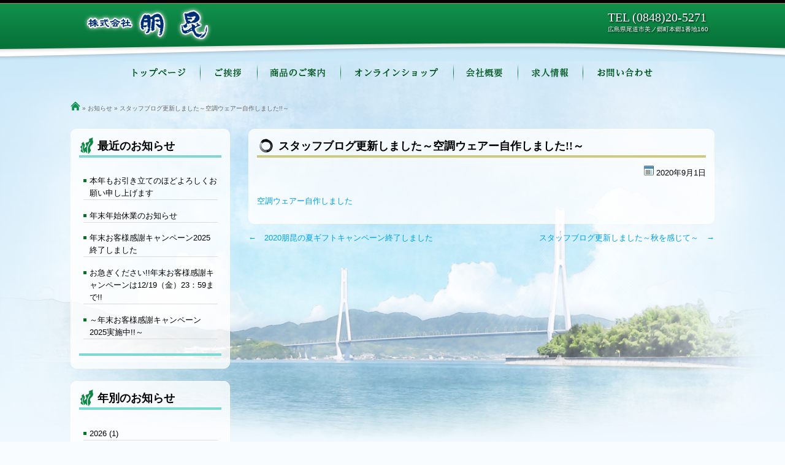

--- FILE ---
content_type: text/html; charset=UTF-8
request_url: https://www.houkon.co.jp/news/%E3%82%B9%E3%82%BF%E3%83%83%E3%83%95%E3%83%96%E3%83%AD%E3%82%B0%E6%9B%B4%E6%96%B0%E3%81%97%E3%81%BE%E3%81%97%E3%81%9F%EF%BD%9E%E7%A9%BA%E8%AA%BF%E3%82%A6%E3%82%A7%E3%82%A2%E3%83%BC%E8%87%AA%E4%BD%9C.html
body_size: 28254
content:
<!DOCTYPE html>
<!--[if IE 6]>
<html id="ie6" lang="ja">
<![endif]-->
<!--[if IE 7]>
<html id="ie7" lang="ja">
<![endif]-->
<!--[if IE 8]>
<html id="ie8" lang="ja">
<![endif]-->
<!--[if !(IE 6) | !(IE 7) | !(IE 8)  ]><!-->
<html lang="ja">
<!--<![endif]-->
<head>
<meta http-equiv="Content-Type" content="text/html; charset=UTF-8" />
<meta http-equiv="Content-Style-Type" content="text/css" />
<meta http-equiv="Content-Script-Type" content="text/javascript" />

<!-- レスポンシブ -->
<meta name="viewport" content="width=device-width, user-scalable=yes, maximum-scale=1.0, minimum-scale=1.0">

<!-- ファビコン -->
<link rel="shortcut icon" href="https://www.houkon.co.jp/cms/wp-content/themes/houkon_2/favicon.ico" />

<!-- Discription と KeyWord -->
<meta name="keywords" content="昆布,加工,乾物,佃煮,おやつ,ギフト,朋昆,尾道,スタッフブログ更新しました～空調ウェアー自作しました!!～ , お知らせ | ," />
<!-- / Discription と KeyWord -->

<!-- 現在のカテゴリーを取得 -->
<!-- 現在のカテゴリーを取得 ここまで-->

<title>スタッフブログ更新しました～空調ウェアー自作しました!!～ | お知らせ | 昆布・海産物の加工、販売なら尾道の朋昆</title>

<link rel="start" href="https://www.houkon.co.jp" title="昆布・海産物の加工 | 株式会社朋昆（ほうこん）　広島県尾道市" />

<!-- スタイルシート -->
<link href="https://www.houkon.co.jp/cms/wp-content/themes/houkon_2/style.css" rel="stylesheet" type="text/css" />

<!-- jQuery library (served from Google) --> 
<script src="https://ajax.googleapis.com/ajax/libs/jquery/2.1.4/jquery.min.js"></script> 

<!-- スクロール -->
<script type="text/javascript" src="https://www.houkon.co.jp/cms/wp-content/themes/houkon_2/js/scroll.js"></script>
<!-- / スクロール -->







<!-- オーバーレイメニュー -->
<link rel="stylesheet" href="https://www.houkon.co.jp/cms/wp-content/themes/houkon_2/js/responsive-overlay-menu-master/css/ionicons.min.css">
<script src="https://www.houkon.co.jp/cms/wp-content/themes/houkon_2/js/responsive-overlay-menu-master/js/responsive-overlay-menu.js"></script> 
<!-- / オーバーレイメニュー --> 


<!-- Google アナリティクス -->
<script>
  (function(i,s,o,g,r,a,m){i['GoogleAnalyticsObject']=r;i[r]=i[r]||function(){
  (i[r].q=i[r].q||[]).push(arguments)},i[r].l=1*new Date();a=s.createElement(o),
  m=s.getElementsByTagName(o)[0];a.async=1;a.src=g;m.parentNode.insertBefore(a,m)
  })(window,document,'script','//www.google-analytics.com/analytics.js','ga');

  ga('create', 'UA-66999529-1', 'auto');
  ga('send', 'pageview');

</script>
<!-- /Google アナリティクス -->


<link rel='dns-prefetch' href='//s.w.org' />
		<script type="text/javascript">
			window._wpemojiSettings = {"baseUrl":"https:\/\/s.w.org\/images\/core\/emoji\/2.3\/72x72\/","ext":".png","svgUrl":"https:\/\/s.w.org\/images\/core\/emoji\/2.3\/svg\/","svgExt":".svg","source":{"concatemoji":"https:\/\/www.houkon.co.jp\/cms\/wp-includes\/js\/wp-emoji-release.min.js?ver=4.8.25"}};
			!function(t,a,e){var r,i,n,o=a.createElement("canvas"),l=o.getContext&&o.getContext("2d");function c(t){var e=a.createElement("script");e.src=t,e.defer=e.type="text/javascript",a.getElementsByTagName("head")[0].appendChild(e)}for(n=Array("flag","emoji4"),e.supports={everything:!0,everythingExceptFlag:!0},i=0;i<n.length;i++)e.supports[n[i]]=function(t){var e,a=String.fromCharCode;if(!l||!l.fillText)return!1;switch(l.clearRect(0,0,o.width,o.height),l.textBaseline="top",l.font="600 32px Arial",t){case"flag":return(l.fillText(a(55356,56826,55356,56819),0,0),e=o.toDataURL(),l.clearRect(0,0,o.width,o.height),l.fillText(a(55356,56826,8203,55356,56819),0,0),e===o.toDataURL())?!1:(l.clearRect(0,0,o.width,o.height),l.fillText(a(55356,57332,56128,56423,56128,56418,56128,56421,56128,56430,56128,56423,56128,56447),0,0),e=o.toDataURL(),l.clearRect(0,0,o.width,o.height),l.fillText(a(55356,57332,8203,56128,56423,8203,56128,56418,8203,56128,56421,8203,56128,56430,8203,56128,56423,8203,56128,56447),0,0),e!==o.toDataURL());case"emoji4":return l.fillText(a(55358,56794,8205,9794,65039),0,0),e=o.toDataURL(),l.clearRect(0,0,o.width,o.height),l.fillText(a(55358,56794,8203,9794,65039),0,0),e!==o.toDataURL()}return!1}(n[i]),e.supports.everything=e.supports.everything&&e.supports[n[i]],"flag"!==n[i]&&(e.supports.everythingExceptFlag=e.supports.everythingExceptFlag&&e.supports[n[i]]);e.supports.everythingExceptFlag=e.supports.everythingExceptFlag&&!e.supports.flag,e.DOMReady=!1,e.readyCallback=function(){e.DOMReady=!0},e.supports.everything||(r=function(){e.readyCallback()},a.addEventListener?(a.addEventListener("DOMContentLoaded",r,!1),t.addEventListener("load",r,!1)):(t.attachEvent("onload",r),a.attachEvent("onreadystatechange",function(){"complete"===a.readyState&&e.readyCallback()})),(r=e.source||{}).concatemoji?c(r.concatemoji):r.wpemoji&&r.twemoji&&(c(r.twemoji),c(r.wpemoji)))}(window,document,window._wpemojiSettings);
		</script>
		<style type="text/css">
img.wp-smiley,
img.emoji {
	display: inline !important;
	border: none !important;
	box-shadow: none !important;
	height: 1em !important;
	width: 1em !important;
	margin: 0 .07em !important;
	vertical-align: -0.1em !important;
	background: none !important;
	padding: 0 !important;
}
</style>
<link rel='stylesheet' id='responsive-lightbox-fancybox-css'  href='https://www.houkon.co.jp/cms/wp-content/plugins/responsive-lightbox/assets/fancybox/jquery.fancybox-1.3.4.css?ver=1.7.2' type='text/css' media='all' />
<script type='text/javascript' src='https://www.houkon.co.jp/cms/wp-includes/js/jquery/jquery.js?ver=1.12.4'></script>
<script type='text/javascript' src='https://www.houkon.co.jp/cms/wp-includes/js/jquery/jquery-migrate.min.js?ver=1.4.1'></script>
<script type='text/javascript' src='https://www.houkon.co.jp/cms/wp-content/plugins/responsive-lightbox/assets/fancybox/jquery.fancybox-1.3.4.js?ver=1.7.2'></script>
<script type='text/javascript'>
/* <![CDATA[ */
var rlArgs = {"script":"fancybox","selector":"lightbox","customEvents":"","activeGalleries":"1","modal":"0","showOverlay":"1","showCloseButton":"1","enableEscapeButton":"1","hideOnOverlayClick":"1","hideOnContentClick":"0","cyclic":"0","showNavArrows":"1","autoScale":"1","scrolling":"yes","centerOnScroll":"1","opacity":"1","overlayOpacity":"70","overlayColor":"#666","titleShow":"1","titlePosition":"outside","transitions":"fade","easings":"swing","speeds":"300","changeSpeed":"300","changeFade":"100","padding":"5","margin":"5","videoWidth":"1080","videoHeight":"720","woocommerce_gallery":"0"};
/* ]]> */
</script>
<script type='text/javascript' src='https://www.houkon.co.jp/cms/wp-content/plugins/responsive-lightbox/js/front.js?ver=1.7.2'></script>
<link rel='https://api.w.org/' href='https://www.houkon.co.jp/wp-json/' />
<link rel="EditURI" type="application/rsd+xml" title="RSD" href="https://www.houkon.co.jp/cms/xmlrpc.php?rsd" />
<link rel="wlwmanifest" type="application/wlwmanifest+xml" href="https://www.houkon.co.jp/cms/wp-includes/wlwmanifest.xml" /> 
<link rel='prev' title='空調ウェアー自作しました' href='https://www.houkon.co.jp/blog/%e7%a9%ba%e8%aa%bf%e3%82%a6%e3%82%a7%e3%82%a2%e3%83%bc%e8%87%aa%e4%bd%9c%e3%81%97%e3%81%be%e3%81%97%e3%81%9f.html' />
<link rel='next' title='秋を感じて' href='https://www.houkon.co.jp/blog/%e7%a7%8b%e3%82%92%e6%84%9f%e3%81%98%e3%81%a6.html' />
<meta name="generator" content="WordPress 4.8.25" />
<link rel="canonical" href="https://www.houkon.co.jp/news/%e3%82%b9%e3%82%bf%e3%83%83%e3%83%95%e3%83%96%e3%83%ad%e3%82%b0%e6%9b%b4%e6%96%b0%e3%81%97%e3%81%be%e3%81%97%e3%81%9f%ef%bd%9e%e7%a9%ba%e8%aa%bf%e3%82%a6%e3%82%a7%e3%82%a2%e3%83%bc%e8%87%aa%e4%bd%9c.html" />
<link rel='shortlink' href='https://www.houkon.co.jp/?p=1841' />
<link rel="alternate" type="application/json+oembed" href="https://www.houkon.co.jp/wp-json/oembed/1.0/embed?url=https%3A%2F%2Fwww.houkon.co.jp%2Fnews%2F%25e3%2582%25b9%25e3%2582%25bf%25e3%2583%2583%25e3%2583%2595%25e3%2583%2596%25e3%2583%25ad%25e3%2582%25b0%25e6%259b%25b4%25e6%2596%25b0%25e3%2581%2597%25e3%2581%25be%25e3%2581%2597%25e3%2581%259f%25ef%25bd%259e%25e7%25a9%25ba%25e8%25aa%25bf%25e3%2582%25a6%25e3%2582%25a7%25e3%2582%25a2%25e3%2583%25bc%25e8%2587%25aa%25e4%25bd%259c.html" />
<link rel="alternate" type="text/xml+oembed" href="https://www.houkon.co.jp/wp-json/oembed/1.0/embed?url=https%3A%2F%2Fwww.houkon.co.jp%2Fnews%2F%25e3%2582%25b9%25e3%2582%25bf%25e3%2583%2583%25e3%2583%2595%25e3%2583%2596%25e3%2583%25ad%25e3%2582%25b0%25e6%259b%25b4%25e6%2596%25b0%25e3%2581%2597%25e3%2581%25be%25e3%2581%2597%25e3%2581%259f%25ef%25bd%259e%25e7%25a9%25ba%25e8%25aa%25bf%25e3%2582%25a6%25e3%2582%25a7%25e3%2582%25a2%25e3%2583%25bc%25e8%2587%25aa%25e4%25bd%259c.html&#038;format=xml" />
</head>

<body id="top">
<div id="container"> 
				
	

	
	
		  <!-- ヘッダー -->
		  <div id="header">
		    <div id="header_box">
		      <h1>朋昆はお客様に美味しい昆布をお届けします。[お知らせ]の[スタッフブログ更新しました～空調ウェアー自作しました!!～]</h1>
		      <div class="wrapper"> <a href="https://www.houkon.co.jp" title="株式会社 朋昆"><img src="https://www.houkon.co.jp/cms/wp-content/themes/houkon_2/images/logo.png" alt="株式会社 朋昆" id="logo"/></a>
		        <div id="tel">
		          <p id="bangou">TEL (0848)20-5271</p>
		          <p>広島県尾道市美ノ郷町本郷1番地160</p>
		        </div>
		        <div class="clear"></div>
		        <!-- / #tel --> 

						
	

		        <div id="sp_menu">
		          <div class="menu-btn"> <a class="btn-open" href="javascript:void(0)"></a> </div>
		        </div>
		        <!-- / #sp_menu -->
		        
		        <div class="overlay">
		          <div class="overlay_menu">
		            <div class="wrapper font-mintyo">
		              <h2 class=""><a href="https://www.houkon.co.jp/" title="トップページ<">株式会社 朋昆<br />
		                <span class="small">［トップページ］</span></a></h2>
		              <div id="sp_toiawase_box" class=""> <a href="http://houkon.xb.shopserve.jp/" title="朋昆のオンラインショップはこちら" target="_blank">オンラインショップ</a> <a href="https://www.houkon.co.jp/inquiry.html" title="">お問い合わせ</a> </div>
		              <div class="clearfix">
		                <ul class="block3 ul_spmenu">

																								<li>
				                    <div class="inbox">
															<h3>会社概要</h3>
																																																<div class="sp_menu_box"><a href="https://www.houkon.co.jp/company/greetings.html" title="ご挨拶">ご挨拶</a></div>
																																	<div class="sp_menu_box"><a href="https://www.houkon.co.jp/company/our_approach.html" title="ビジョンと取り組み">ビジョンと取り組み</a></div>
																																	<div class="sp_menu_box"><a href="https://www.houkon.co.jp/company/our_attitude.html" title="設備と環境について">設備と環境について</a></div>
																																	<div class="sp_menu_box"><a href="https://www.houkon.co.jp/company/outline.html" title="会社概要">会社概要</a></div>
																																	<div class="sp_menu_box"><a href="https://www.houkon.co.jp/company/history.html" title="沿革">沿革</a></div>
																																	<div class="sp_menu_box"><a href="https://www.houkon.co.jp/company/accessmap.html" title="交通アクセス">交通アクセス</a></div>
																																																		                    </div>
				                  </li>
							          											
													                  <li>
		                    <div class="inbox">
													<h3>商品のご案内</h3>
																																										<div class="sp_menu_box"><a href="https://www.houkon.co.jp/product/product_info.html" title="商品のご案内">商品のご案内</a></div>
																																																		      		                      	<div class="sp_menu_box"><a href="https://www.houkon.co.jp/product/kanbutsu" title="乾物">乾物</a></div>
										      		                      	<div class="sp_menu_box"><a href="https://www.houkon.co.jp/product/tsukudani" title="佃煮">佃煮</a></div>
										      		                      	<div class="sp_menu_box"><a href="https://www.houkon.co.jp/product/oyatsu" title="おやつ">おやつ</a></div>
										      		                      	<div class="sp_menu_box"><a href="https://www.houkon.co.jp/product/gift" title="ギフト">ギフト</a></div>
										      		                      	<div class="sp_menu_box"><a href="https://www.houkon.co.jp/product/gyoumu" title="業務用">業務用</a></div>
										      			                    </div>
			                  </li>
											
																								<li>
				                    <div class="inbox">
															<h3>求人情報</h3>
															



																																																<div class="sp_menu_box"><a href="https://www.houkon.co.jp/news/%e3%80%902025%e5%b9%b4%e5%a4%a7%e5%ad%a6%e6%96%b0%e5%8d%92%e6%b1%82%e4%ba%ba%e6%83%85%e5%a0%b1%e3%80%91.html" title="【2025年大学新卒求人情報】会社説明会日程">【2025年大学新卒求人情報】会社説明会日程</a></div>
																																	<div class="sp_menu_box"><a href="https://www.houkon.co.jp/news/2024%e5%b9%b4%e5%a4%a7%e5%ad%a6%e6%96%b0%e5%8d%92%e8%80%85%e6%b1%82%e4%ba%ba%e6%83%85%e5%a0%b1%e5%85%ac%e9%96%8b%e3%81%97%e3%81%be%e3%81%97%e3%81%9f.html" title="2024年大学新卒者求人情報公開しました">2024年大学新卒者求人情報公開しました</a></div>
																																	<div class="sp_menu_box"><a href="https://www.houkon.co.jp/news/31%e3%83%9e%e3%82%a4%e3%83%8a%e3%83%93web%e5%90%88%e5%90%8c%e8%aa%ac%e6%98%8e%e4%bc%9a%e5%87%ba%e5%b1%95%e3%81%97%e3%81%be%e3%81%99-2.html" title="3/1マイナビWEB合同説明会出展します">3/1マイナビWEB合同説明会出展します</a></div>
																																	<div class="sp_menu_box"><a href="https://www.houkon.co.jp/news/2023%e5%b9%b4%e5%a4%a7%e5%ad%a6%e6%96%b0%e5%8d%92%e8%80%85%e6%b1%82%e4%ba%ba%e6%83%85%e5%a0%b1%e5%85%ac%e9%96%8b%e3%81%97%e3%81%be%e3%81%97%e3%81%9f-2.html" title="2023年大学新卒者求人情報公開しました">2023年大学新卒者求人情報公開しました</a></div>
																																	<div class="sp_menu_box"><a href="https://www.houkon.co.jp/news/31%e3%83%9e%e3%82%a4%e3%83%8a%e3%83%93web%e5%90%88%e5%90%8c%e8%aa%ac%e6%98%8e%e4%bc%9a%e5%87%ba%e5%b1%95%e3%81%97%e3%81%be%e3%81%99.html" title="3/1マイナビWEB合同説明会出展します">3/1マイナビWEB合同説明会出展します</a></div>
																																	<div class="sp_menu_box"><a href="https://www.houkon.co.jp/recruit/recruit_special.html" title="採用情報スペシャルコンテンツ">採用情報スペシャルコンテンツ</a></div>
																																	<div class="sp_menu_box"><a href="https://www.houkon.co.jp/recruit/recruit2.html" title="一般採用">一般採用</a></div>
																																	<div class="sp_menu_box"><a href="https://www.houkon.co.jp/recruit/recruit3.html" title="パート">パート</a></div>
																																	<div class="sp_menu_box"><a href="https://www.houkon.co.jp/recruit/rec_entry.html" title="新卒エントリー">新卒エントリー</a></div>
																																																					            				                    </div>
			                  </li>
											
		                </ul>
		              </div>
		              <div class="kugirisen"></div>
		              <div class="clearfix">
		                <ul class="menu_sub">
																								<li><a href="https://www.houkon.co.jp/news" title="お知らせ">お知らせ</a></li>
							          													<li><a href="https://www.houkon.co.jp/blog" title="スタッフブログ">スタッフブログ</a></li>
							          											
																							<li><a href="https://www.houkon.co.jp/privacy.html" title="個人情報保護方針">個人情報保護方針</a></li>
																							<li><a href="https://www.houkon.co.jp/sitemap.html" title="サイトマップ">サイトマップ</a></li>
											
		                </ul>
		              </div>
		            </div>
		            <!-- / .wrapper --> 
		          </div>
		          <!-- / .overlay_menu --> 
		        </div>
		        <!-- / .overlay --> 
		      </div>
		      <!-- / .wrapper --> 
		    </div>
		    <!-- / #header_box --> 
		  </div>
		  <!-- / #head --> 
		  <!-- / ヘッダー --> 
		  
		  <!-- メニュー　W1050Over -->
		  <div id="topnavbox">
		    <div class="wrapper">
		      <ul id="topnav">
		        <li id="li_left">&nbsp;</li>
		        <li id="li_home" ><a href="https://www.houkon.co.jp" title="トップページ" id="home">トップページ</a></li>
		        <li id="li_greetings" ><a href="https://www.houkon.co.jp/company/greetings.html" title="ご挨拶" id="greetings">ご挨拶</a></li>
		        <li id="li_item" ><a href="https://www.houkon.co.jp/product/product_info.html" title="商品のご案内" id="item">商品のご案内</a></li>
		        <li id="li_shop"><a href="http://houkon.xb.shopserve.jp/" title="オンラインショップ" id="shop" target="_blank">オンラインショップ</a></li>
		        <li id="li_company" ><a href="https://www.houkon.co.jp/company/" title="会社概要" id="company">会社概要</a></li>
		        <li id="li_recruit" ><a href="https://www.houkon.co.jp/recruit/" title="求人情報" id="recruit">求人情報</a></li>
		        <li id="li_inquiry" ><a href="https://www.houkon.co.jp/inquiry.html" title="お問い合わせ" id="inquiry">お問い合わせ</a></li>
		        <li id="li_right">&nbsp;</li>
		      </ul>
		    </div>
		    <!-- / .wrapper --> 
		  </div>
		  <!-- / #topnavbox --> 
		  <!-- / メニュー　W1050Over --> 
		  
		  <!-- メニュー　W1050Under -->
		  <div id="tab_menu">
		    <ul>
		      <li><a href="https://www.houkon.co.jp" title="トップページ" >トップページ</a></li>
		      <li><a href="https://www.houkon.co.jp/company/greetings.html" title="ご挨拶" >ご挨拶</a></li>
		      <li><a href="https://www.houkon.co.jp/product/product_info.html" title="商品のご案内" >商品のご案内</a></li>
		      <li><a href="http://houkon.xb.shopserve.jp/" title="オンラインショップ" target="_blank">オンラインショップ</a></li>
		      <li><a href="https://www.houkon.co.jp/company/" title="会社概要" >会社概要</a></li>
		      <li><a href="https://www.houkon.co.jp/recruit/" title="求人情報" >求人情報</a></li>
		      <li class="last"><a href="https://www.houkon.co.jp/inquiry.html" title="お問い合わせ" >お問い合わせ</a></li>
		    </ul>
		  </div>
		  <!-- / メニュー　W1050Under --> 
		    
			
		
	




					<!-- 現在のカテゴリーを取得 ここまで-->

				


  <!-- コンテンツ -->
  <div id="content">

		
	    <div class="wrapper">
	      <div id="pankuzu">

					<a href="https://www.houkon.co.jp" title="ホーム"><img src="https://www.houkon.co.jp/cms/wp-content/themes/houkon_2/images/home.png" width="16"  alt="ホーム"/></a>  » 

											<a href="https://www.houkon.co.jp/news">お知らせ</a>  » 					
					スタッフブログ更新しました～空調ウェアー自作しました!!～				</div><!-- /pankuzu -->


						      <!-- メイン -->
		      <div id="main">
		        <div class="box">
		          <div class="main_h2_box">
		            <h2 class="type2">スタッフブログ更新しました～空調ウェアー自作しました!!～</h2>
		          </div>
							<div class="box_in">
								<p id="hizuke">
								<img src="https://www.houkon.co.jp/cms/wp-content/themes/houkon_2/images/ico_calendar.jpg"  alt="日付" title="日付" width="16" class="inline middle"  /> 2020年9月1日</p>
																	<p><a href="https://www.houkon.co.jp/news/%e7%a9%ba%e8%aa%bf%e3%82%a6%e3%82%a7%e3%82%a2%e3%83%bc%e8%87%aa%e4%bd%9c%e3%81%97%e3%81%be%e3%81%97%e3%81%9f.html">空調ウェアー自作しました</a></p>
											      	</div>
			      	<!-- / .box_in --> 
		      	</div>
		      	<!-- / .box --> 


						<div id="nav_kiji">
							<div class="nav-previous" title="前の記事へ"><a href="https://www.houkon.co.jp/news/2020%e6%9c%8b%e6%98%86%e3%81%ae%e5%a4%8f%e3%82%ae%e3%83%95%e3%83%88%e3%82%ad%e3%83%a3%e3%83%b3%e3%83%9a%e3%83%bc%e3%83%b3%e7%b5%82%e4%ba%86%e3%81%97%e3%81%be%e3%81%97%e3%81%9f.html" rel="prev">&larr;　2020朋昆の夏ギフトキャンペーン終了しました</a></div>
							<div class="nav-next" title="次の記事へ"><a href="https://www.houkon.co.jp/news/%e3%82%b9%e3%82%bf%e3%83%83%e3%83%95%e3%83%96%e3%83%ad%e3%82%b0%e6%9b%b4%e6%96%b0%e3%81%97%e3%81%be%e3%81%97%e3%81%9f.html" rel="next">スタッフブログ更新しました～秋を感じて～　&rarr;</a></div>
							<div class="clear"></div>
						</div>
			    </div>
			    <!-- / #main --> 

				
				<!-- 左サイドバー -->
				



<!-- サイドメニュー -->
<div id="sidebar">
				
				
	
						<!-- 直近 -->
        <div class="box">
          <div class="side_h2_box">
            <h2 class="type1">最近のお知らせ</h2>
          </div>
          <!-- / .side_h2_box -->

          <ul class="sidemenu">
															<li><a href="https://www.houkon.co.jp/news/%e6%9c%ac%e5%b9%b4%e3%82%82%e3%81%8a%e5%bc%95%e3%81%8d%e7%ab%8b%e3%81%a6%e3%81%ae%e3%81%bb%e3%81%a9%e3%82%88%e3%82%8d%e3%81%97%e3%81%8f%e3%81%8a%e9%a1%98%e3%81%84%e7%94%b3%e3%81%97%e4%b8%8a%e3%81%92-4.html" title="本年もお引き立てのほどよろしくお願い申し上げます">本年もお引き立てのほどよろしくお願い申し上げます</a></li>
										<li><a href="https://www.houkon.co.jp/news/%e5%b9%b4%e6%9c%ab%e5%b9%b4%e5%a7%8b%e4%bc%91%e6%a5%ad%e3%81%ae%e3%81%8a%e7%9f%a5%e3%82%89%e3%81%9b-2.html" title="年末年始休業のお知らせ">年末年始休業のお知らせ</a></li>
										<li><a href="https://www.houkon.co.jp/news/%e5%b9%b4%e6%9c%ab%e3%81%8a%e5%ae%a2%e6%a7%98%e6%84%9f%e8%ac%9d%e3%82%ad%e3%83%a3%e3%83%b3%e3%83%9a%e3%83%bc%e3%83%b32025%e7%b5%82%e4%ba%86%e3%81%97%e3%81%be%e3%81%97%e3%81%9f.html" title="年末お客様感謝キャンペーン2025終了しました">年末お客様感謝キャンペーン2025終了しました</a></li>
										<li><a href="https://www.houkon.co.jp/news/%e3%81%8a%e6%80%a5%e3%81%8e%e3%81%8f%e3%81%a0%e3%81%95%e3%81%84%e2%80%bc%e5%b9%b4%e6%9c%ab%e3%81%8a%e5%ae%a2%e6%a7%98%e6%84%9f%e8%ac%9d%e3%82%ad%e3%83%a3%e3%83%b3%e3%83%9a%e3%83%bc%e3%83%b3%e3%81%af12.html" title="お急ぎください!!年末お客様感謝キャンペーンは12/19（金）23：59まで!!">お急ぎください!!年末お客様感謝キャンペーンは12/19（金）23：59まで!!</a></li>
										<li><a href="https://www.houkon.co.jp/news/%ef%bd%9e%e5%b9%b4%e6%9c%ab%e3%81%8a%e5%ae%a2%e6%a7%98%e6%84%9f%e8%ac%9d%e3%82%ad%e3%83%a3%e3%83%b3%e3%83%9a%e3%83%bc%e3%83%b32025%e5%ae%9f%e6%96%bd%e4%b8%ad%ef%bd%9e.html" title="～年末お客様感謝キャンペーン2025実施中!!～">～年末お客様感謝キャンペーン2025実施中!!～</a></li>
										</ul>            
				<!-- / .直近 -->
	        &nbsp; 
				</div>
				&nbsp;<br />
        <div class="box">
	        <div class="side_h2_box">
	          <h2 class="type1">年別のお知らせ</h2>
	        </div>
	        <!-- / .side_h2_box -->

					<!-- 年別 -->
	        <ul class="sidemenu">
						<li><a href='https://www.houkon.co.jp/2026?cat=2'>2026&nbsp;(1)</a></li>
	<li><a href='https://www.houkon.co.jp/2025?cat=2'>2025&nbsp;(15)</a></li>
	<li><a href='https://www.houkon.co.jp/2024?cat=2'>2024&nbsp;(16)</a></li>
	<li><a href='https://www.houkon.co.jp/2023?cat=2'>2023&nbsp;(13)</a></li>
	<li><a href='https://www.houkon.co.jp/2022?cat=2'>2022&nbsp;(18)</a></li>
	<li><a href='https://www.houkon.co.jp/2021?cat=2'>2021&nbsp;(23)</a></li>
	<li><a href='https://www.houkon.co.jp/2020?cat=2'>2020&nbsp;(35)</a></li>
	<li><a href='https://www.houkon.co.jp/2019?cat=2'>2019&nbsp;(30)</a></li>
	<li><a href='https://www.houkon.co.jp/2018?cat=2'>2018&nbsp;(23)</a></li>
	<li><a href='https://www.houkon.co.jp/2017?cat=2'>2017&nbsp;(10)</a></li>
	<li><a href='https://www.houkon.co.jp/2016?cat=2'>2016&nbsp;(6)</a></li>
	<li><a href='https://www.houkon.co.jp/2015?cat=2'>2015&nbsp;(3)</a></li>
					</ul>            
					<!-- / .年別 -->
	        &nbsp; 
				</div>
      <!-- / .box --> 

			
	


	&nbsp;<br />
					


</div><!-- / sidebar -->



	      <div class="clear">&nbsp;</div>
	    </div>
	    <!-- / .wrapper --> 

		    
  </div>
  <!-- / #content --> 


  <!-- フッター -->
  <div id="footer_container">
    <div id="footer">
      <div class="wrapper">
        <div class="pagetop"><a href="#top"><img src="https://www.houkon.co.jp/cms/wp-content/themes/houkon_2/images/gotopagetop.png" alt="ページの先頭へ戻る" /></a></div><!-- / .pagetop -->

	
        
        <ul id="f_menu">
          <li><a href="https://www.houkon.co.jp" title="トップページ">トップページ</a></li><li><a href="https://www.houkon.co.jp/news/" title="お知らせ">お知らせ</a></li><li><a href="https://www.houkon.co.jp/product/product_info.html" title="商品のご案内">商品のご案内</a></li><li><a href="http://houkon.xb.shopserve.jp/" title="オンラインショップ" target="_blank">オンラインショップ</a></li><li><a href="https://www.houkon.co.jp/company/" title="会社概要">会社概要</a></li><li><a href="https://www.houkon.co.jp/recruit/" title="求人情報">求人情報</a></li><li><a href="https://www.houkon.co.jp/blog/" title="スタッフブログ">スタッフブログ</a></li><li><a href="https://www.houkon.co.jp/inquiry.html" title="お問い合わせ">お問い合わせ</a></li><li><a href="https://www.houkon.co.jp/privacy.html" title="個人情報保護方針">個人情報保護方針</a></li><li><a href="https://www.houkon.co.jp/sitemap.html" title="サイトマップ">サイトマップ</a></li>
				</ul>
      </div><!-- / .wrapper -->
    </div><!-- / #footer -->
  </div><!-- / #footer_container -->
  <!-- / フッター --> 
  <div id="copylight">
		Copyright &copy; 2021 株式会社 朋昆  All Rights Reserved.	</div>
</div>
<!-- / #container -->

<!-- オーバーレイメニューの制御 --> 
<script type="text/javascript" src="https://www.houkon.co.jp/cms/wp-content/themes/houkon_2/js/overlay.js"></script> 
<!-- /スクロールに応じたテキストの表示 -->

<script type='text/javascript' src='https://www.houkon.co.jp/cms/wp-includes/js/wp-embed.min.js?ver=4.8.25'></script>
</body>
</html>

--- FILE ---
content_type: text/css
request_url: https://www.houkon.co.jp/cms/wp-content/themes/houkon_2/style.css
body_size: 460
content:
/*
Theme Name:MandC
Theme URI:http://www
Author:MandC
*/

/*�ȑO��css*/
@import url("css/main.css") screen;
@import url("css/print.css") print;


/*210324 �ȍ~�ǋL*/
/*����*/
@import url(css/common.css);

/*�w�b�_�[*/
@import url(css/header.css);

/*�O���[�o�����j���[�A�X�}�z���j���[*/
@import url(css/menu.css);

/*���̑��i�R���e���c�j*/
@import url(css/main2.css);

/*�T�C�h*/
/*@import url(css/side.css);*/

/*�t�b�^�[*/
/*@import url(css/footer.css);*/




--- FILE ---
content_type: text/css
request_url: https://www.houkon.co.jp/cms/wp-content/themes/houkon_2/css/main.css
body_size: 35264
content:
@charset "utf-8";

/******************************************************************
	基本設定
******************************************************************/
* {
	margin : 0;
	padding : 0;
	
	/*
	font: 13px/1.6 "メイリオ", "Meiryo", arial, "ヒラギノ角ゴ Pro W3", "Hiragino Kaku Gothic Pro", Osaka, "ＭＳ Ｐゴシック", "MS PGothic", Sans-Serif;
	*/
}

/* 本文
------------------------------------------------------------*/
body {
	color: #000;
	background: #f8fcff url(../images/body_back.png) top left repeat-x;

	font: 13px/1.6 "メイリオ", "Meiryo", arial, "ヒラギノ角ゴ Pro W3", "Hiragino Kaku Gothic Pro", Osaka, "ＭＳ Ｐゴシック", "MS PGothic", Sans-Serif;
}

/* アンカー
------------------------------------------------------------*/
a {
	color: #00a0e7;
	text-decoration: none;
}
a:hover {
	color: #eb6100;
	text-decoration : underline;	
}
a:active, a:focus {
	outline: 0;
}
img {
	border: 0;
	max-width : 100%;
	height : auto;
	-ms-interpolation-mode: bicubic;
}
a:hover img {
	opacity:0.6;
	filter: alpha(opacity=60);
	-ms-filter: "alpha( opacity=60 )";
}

/* 段落
------------------------------------------------------------*/
p {
	margin : 0 0 1em 0;
}

/* 改行
------------------------------------------------------------*/
br.br{
	display : none;
}


/* 段組み
------------------------------------------------------------*/
img.aligncenter {
	display: block;
	margin: 10px auto;
}

img.alignright{
	margin: 0px 0px 15px 15px;
	display:inline;
}

img.alignleft{
	margin: 0px 15px 15px 0px;
	display:inline;
}

.alignright{
	float:right;
}

.alignleft{
	float:left;
}

br.kaigyou{
	display : none;
}

.va_top{
	vertical-align: top;
}
.va_middle{
	vertical-align: middle;
}
.va_bottom{
	vertical-align: bottom;
}

.clear {
	clear : both;
}


/* 色
------------------------------------------------------------*/
.red{
	color : #e60012;
}



/* 表組
------------------------------------------------------------*/
table.table-01 {
    width: 100%;
    border: 1px #cccccc solid;
    border-collapse: collapse;
    border-spacing: 0;
}

table.table-01 th {
    padding: 5px;
    border: #cccccc solid;
    border-width: 0 0 1px 1px;
    background: #F5F5F5;
    font-weight: bold;
    text-align: center;
}
table.table-01 td {
    padding: 5px;
    border: 1px #cccccc solid;
    border-width: 0 0 1px 1px;
    text-align: left;
}

/******************************************************************
	全体定義
*****************************************************************/
#container {
	width : 100%;
	background: url(../images/container_back.png) no-repeat bottom fixed;
	background-size: 100% auto;
	text-align:center;
}
#container_other {
	width : 100%;
	background : #fff;
	text-align:center;
}

div.wrapper {
	width: 1050px;
	margin: 0 auto;
	padding: 0;
	text-align:left;
	position: relative;
}
#header {
	position : relative;
	width : 100%;
	height : 100px;
	background : url(../images/header_back.png) top left repeat-x;
}
#header_box {
	width : 100%;
	background: url(../images/header_back2.png) top center no-repeat;
	height : 100px;
}

#content {
	padding : 0;
	margin : 0 0 4em;
}

#content div.wrapper div#sidebar{
	float : left;
	width: 260px;
}

#content div.wrapper  div#main{
	float : right;
	width: 760px;
}

#content div.main_left{
	width : 48%;
	float : left;
	margin-bottom : 3em;
}
#content div.main_right{
	width : 48%;
	float : right;	
	margin-bottom : 3em;
}
#content div.box{
	background-color: rgba(255,255,255,0.8);
	border : solid 1px #fff;
	border-radius: 10px;        	/* CSS3草案 */  
		-webkit-border-radius: 10px;  /* Safari,Google Chrome用 */  
		-moz-border-radius: 10px;   	/* Firefox用 */
}
#content  div.box div.box_in{
	margin : 1em;
}
	
#footer_container {
	width : 100%;
	background: #32b16c;	
	border-top : solid 2px #fff;
}
#footer {
	text-align:center;
	font-size : 80%;
	position: relative;
}


/******************************************************************
	ヘッダー
*****************************************************************/
/* 見出し
------------------------------------------------------------*/
h1{
	display : none;
}

/* ロゴ
-------------------------------------------------------*/
#header img#logo{
	padding : 10px 0;
	float : left;

}

/* 電話番号
-------------------------------------------------------*/
#header div#tel{
	padding : 10px 10px 5px 0;
	float : right;
	color : #fff;
}
#header div#tel p{
	margin : 0;
	padding : 0;
	font-size : 80%;
	text-shadow: 1px 1px 3px #000; 
		-moz-box-shadow: 1px 1px 3px #000;　/* Firefox用 */  
		-webkit-box-shadow: 1px 1px 3px #000;　/* Safari,Google Chrome用 */ 
	color : #fff;
}
#header div#tel p#bangou{
	font-size : 152%;
	font-family:  "ヒラギノ明朝 ProN W6", "HiraMinProN-W6", "HG明朝E", "ＭＳ Ｐ明朝", "MS PMincho", "MS 明朝", serif;
	line-height : 1.2;
	margin : 7px 0 0 0;
	padding : 0;
	color : #fff;
}


/******************************************************************
	メインナビゲーション
*****************************************************************/
/* PC 1050以上
--------------------------------------------------*/
div#topnavbox{
}
ul#topnav {
	width: 100%;
	height: 40px;
}
ul#topnav li {
	float: left;
	list-style: none;
}
/* 幅の設定 */
ul#topnav li#li_left{
	width:75px;
}
ul#topnav li#li_home{
	width:137px;
}
ul#topnav li#li_greetings{
	width:93px;
}
ul#topnav li#li_item{
	width:136px;
}
ul#topnav li#li_shop{
	width:184px;
}
ul#topnav li#li_company{
	width:105px;
}
ul#topnav li#li_recruit{
	width:106px;
}
ul#topnav li#li_inquiry{
	width:139px;
}
ul#topnav li#li_right{
	width:75px;
}

/* リンクの設定 */
ul#topnav a {
	text-indent: -9999px;
	text-decoration: none;
	display: block;
	height: 40px;
	background: url(../images/menu.png) no-repeat;
}
ul#topnav a#home {
	background-position: -75px 0;
	width:137px;
}
ul#topnav a#greetings {
	background-position: -212px 0;
	width:93px;
}
ul#topnav a#item {
	background-position: -305px 0;
	width:136px;
}
ul#topnav a#shop {
	background-position: -441px 0;
	width:184px;
}
ul#topnav a#company {
	background-position: -625px 0;
	width:105px;
}
ul#topnav a#recruit {
	background-position: -730px 0;
	width:106px;
}
ul#topnav a#inquiry {
	background-position: -836px 0;
	width:139px;
}
/* リンクマウスオーバーの設定 */
ul#topnav a#home:hover {
	background-position: -75px -40px;
}
ul#topnav a#greetings:hover {
	background-position: -212px -40px;
}
ul#topnav a#item:hover {
	background-position: -305px -40px;
}
ul#topnav a#shop:hover {
	background-position: -441px -40px;
}
ul#topnav a#company:hover {
	background-position: -625px -40px;
}
ul#topnav a#recruit:hover {
	background-position: -730px -40px;
}
ul#topnav a#inquiry:hover {
	background-position: -836px -40px;
}

/* アクティブの設定 */
ul#topnav li.active a#home {
	background-position: -75px -80px;
}
ul#topnav li.active a#greetings {
	background-position: -212px -80px;
}
ul#topnav li.active a#item {
	background-position: -305px -80px;
}
ul#topnav li.active a#shop {
	background-position: -441px -80px;
}
ul#topnav li.active a#company {
	background-position: -625px -80px;
}
ul#topnav li.active a#recruit {
	background-position: -730px -80px;
}
ul#topnav li.active a#inquiry {
	background-position: -836px -80px;
}

/******************************************************************
	メインナビゲーション
*****************************************************************/
/* スマホ用メニュー
--------------------------------------------------*/
#simple-menu{
	position		: absolute;
	left				: -15px;	
	top					: 97px;	
}

/******************************************************************
	コンテンツ
*****************************************************************/
/* 見出し
------------------------------------------------------------*/
/*h2
-------------------------------------------------------*/
#content div.h2_box{
	position: relative;
	margin : 0 0 1em 0;
}
#content div.h2_box_index{
	background : url(../images/index/h2_back.png) 0 50% no-repeat;
}
#content div.h2_box h2 {
	font-size : 120%;
  margin : 0 0 0;
}
#content div.h2_box h2 span {
	color : #000;
  font-size : 110%;
	padding: 0 0.3em 0 1.0em;
}
#content div.h2_box h2 span.index {
	color : #fff;
}
#content div.h2_more {
	position: absolute;
	top : 20%;
	right : 0.5em;
	font-size : 80%;
}
#content div.h2_more a {
	font-size : 100%;
}
#content div.h2_more img{
	max-width : 100%;
	height : auto;
}

/*h3
-------------------------------------------------------*/
#content h3 {
	font-size : 120%;
  margin : 0 0 1em 0;
	color : #05712c;
	border-left : double 4px #05712c;
	padding : 0 0 0 0.5em;
	font-weight : normal;
}


/* ぱんくず
------------------------------------------------------------*/
div#pankuzu{
	margin : 2em 0 1em;
	font-size : 80%;
}
div#pankuzu a{
	font-size : 100%;
	color : #000;
}
div#pankuzu a:hover{
	color : #eb6100;
}

div#pankuzu imd{
	vertical-align:middle;
}

/* メインイメージ
------------------------------------------------------------*/
#content div#mainimg_box{
/*	position: relative;
	width : 100%;
	height : 475px; */
}

/* Indexでコンテンツに表示するヘッダー部分（メインイメージの上に重ねる）
------------------------------------------------------------*/
#content div#mainimg_box div#index_header{
	background-color: rgba(255,255,255,0.5);
	width : 100%;
	z-index : 10;
	position:absolute;
	top : 0px;
	left : 0px;
	
}

/* ロゴ
-------------------------------------------------------*/
#content div#mainimg_box div#index_header img#logo{
	padding : 5px 0;
	float : left;

}

/* 電話番号
-------------------------------------------------------*/
#content div#mainimg_box div#index_header div#tel{
	padding : 5px 10px 5px 0;
	float : right;
	color : #000;
}
#content div#mainimg_box div#index_header div#tel p{
	margin : 0;
	padding : 0;
	font-size : 80%;
	text-shadow: 1px 1px 3px #fff; 
		-moz-box-shadow: 1px 1px 3px #fff;　/* Firefox用 */  
		-webkit-box-shadow: 1px 1px 3px #fff;　/* Safari,Google Chrome用 */ 
	color : #000;
}
#content div#mainimg_box div#index_header div#tel p#bangou{
	font-size : 152%;
	font-family:  "ヒラギノ明朝 ProN W6", "HiraMinProN-W6", "HG明朝E", "ＭＳ Ｐ明朝", "MS PMincho", "MS 明朝", serif;
	line-height : 1.2;
	margin : 7px 0 0 0;
	padding : 0;
	color : #000;
}

/* 実際のメインイメージ
------------------------------------------------------------*/
#content div#mainimg_box div.wideslider{
	top : 0px;
	left : 0px;
	z-index : 5;
}


/* カテゴリーバナー
------------------------------------------------------------*/
#content div#box_cat{
}

#content div#box_cat ul#cat {
	border-top : 2px #fff solid;
  font-size:0;
}
#content div#box_cat ul#cat li {
 /*font-size:16px; */
  font-size:0;
  display: -moz-inline-box;
  display: inline-block;
	list-style:none;
	margin : 0;
/*	padding : 0 2px 0 0; */
	width:25%;
}
#content div#box_cat ul#cat li:last-child {
	padding : 0;	
}
#content div#box_cat ul#cat li img{
	max-width:100%;
	height : auto;
}

/* お知らせ
------------------------------------------------------------*/
#content div#box_info{
	margin-top : 40px;	
	padding : 1em;
}

#content div#box_info dl {
}
#content div#box_info dt {
	clear: both;
	float: left;
	width: 140px;
	padding: 1.5em 5px 0px 5px;
	border-top: 1px solid #fff;
}
#content div#box_info dd {
	margin-left: 150px;
	padding: 1.5em 5px 0px 5px;
	border-top: 1px solid #fff;
}
/* IE7以下以外用 */
#content div#box_info dd:after {
	content: '';
	display: block;
	clear: both;
 /zoom: 1;
}
#content div#box_info dt:first-child, 
#content div#box_info dt:first-child + dd {
	border : 0;
	padding: 0em 5px 0px 5px;
}
#content div#box_info dd a{
	color : #000;
}
#content div#box_info dd a:hover{
	color: #eb6100;
}


/* バナーエリア
------------------------------------------------------------*/
#content ul.banner {
  font-size:0;
	margin-top : 25px;
}
#content ul.banner li {
  font-size:0px;
  display:inline-block;
	*display: inline;  
	*zoom: 1; 
	margin : 0;
	width : 50%;
	text-align:left;
}
#content ul.banner li:nth-child(even) {
	text-align:right;
}
#content ul.banner li img{
	margin-bottom : 1.5em;
	max-width : 98%;
	height : auto;
}

/* category お知らせ一覧
------------------------------------------------------------*/
#content div#newsbox{
	width : 100%;
	margin : 0 auto 2em auto;
}

#content div#newsbox dt {
  clear: left;
  float: left;
  width: 7em;
  padding: 10px 0.5em 5px 0.5em;
}

#content div#newsbox dd {
  margin-left: 0;
  padding: 10px 0.5em 5px 8em;
  border-bottom: solid 1px #dcdcdc;
}

/* single お知らせ
------------------------------------------------------------*/
#content p#hizuke{
	text-align:right;
}


/* category 商品一覧
------------------------------------------------------------*/
#content div#itemlist {
	margin : 1em;
}

#content div#itemlist ul {
	font-size : 0;
}

#content div#itemlist ul li {
  display: -moz-inline-box;
  display: inline-block;
  /display: inline;
  /zoom: 1;
	font-size : 13px;
	vertical-align:top;
	width : 32%;
  padding-right: 2%;
	list-style:none;
}

#content div#itemlist ul li:last-child {
  padding-right: 0;
}

/* h3 */
#content div#itemlist ul li  h3{
	font-size : 110%;
  margin : 0 0.5em 0.5em 0.5em;
	color : #000;
	border-left : none;
	padding : 0;
	font-weight : normal;
	line-height : 1.4;
}
#content div#itemlist ul li h3 a{
	color : #000;
	font-size : 100%;
	line-height : 1.4;
}
#content div#itemlist ul li h3 a:hover{
	color : #eb6100;
	font-size : 100%;
}

/* 段落 */
#content div#itemlist ul li p{
	margin-left : 0.5em;
	margin-right : 0.5em;
}

/* アイコン */
#content div#itemlist ul li p.icon{
	margin-bottom : 0.5em;
}

/* コメント */
#content div#itemlist ul li p.comment{
	font-size : 80%;
}

/* 線 */
div.border{
	clear : both;
	background : #d0cb7d;
	height : 1px;
	margin : 2em 0;
}

/* single 商品詳細
------------------------------------------------------------*/

/* 見出し
------------------------------------------------------------*/
/*h2
-------------------------------------------------------*/
#content #main div.main_h2_box{
	margin : 1em;
	border-bottom : solid 4px #cfcb7d;
}
#content #main div.main_h2_box h2{
	padding : 0 0 0 35px;
	font-family:  "ヒラギノ明朝 ProN W6", "HiraMinProN-W6", "HG明朝E", "ＭＳ Ｐ明朝", "MS PMincho", "MS 明朝", serif;
	font-size : 140%;
}
#content #main div.main_h2_box h2 a{
	font-size : 100%;
	font-family:  "ヒラギノ明朝 ProN W6", "HiraMinProN-W6", "HG明朝E", "ＭＳ Ｐ明朝", "MS PMincho", "MS 明朝", serif;
}
#content #main div.main_h2_box h2.type1{
	background : url(../images/icon_musubi.png) 0 0 no-repeat;
}

#content #main div.main_h2_box h2.type2{
	background : url(../images/icon_type2.png) 0 0 no-repeat;
}

/* コメント
------------------------------------------------------------*/
#content #main div.main_comment{
	background : url(../images/main_comment.png);
	margin : 0em 1em 0em 1em;
	padding : 5px;
}
#content #main div.main_comment_in{
	border : solid 1px #fff;
	padding : 0.5em; 
}
#content #main div.main_comment_in_left{
	float : left;
	width : 70%;
}
#content #main div.main_comment_in_right{
	float : right;
	width : 25%;
	text-align:right;
}
#content #main div.main_comment p{
	margin : 0;
	padding : 0;
	font-size : 80%;
}
#content #main div.main_comment_in img{
	margin : 0;
	padding : 0;
}

/* 商品写真
------------------------------------------------------------*/
#content #main div#itemPhoto{
	width : 32%;
	float : left;
	margin : 1em 0em 0em 1em;
}

#content #main div#itemPhoto ul{
	text-align:left;
}
#content #main div#itemPhoto li{
	list-style:none;
		width : 96%;

	display : inline-block;
  /display: inline;
  /zoom: 1;
	margin : 0 4% 0 0;
}
#content #main div#itemPhoto li:first-child{
	width : 96%;
	margin : 0;
}
#content ul.banner li:nth-child(even) {
	text-align:right;
	margin : 0 0% 0 0;
}
#content #main div#itemPhoto li img{
	border : solid 1px #ccc;
	background : #fff;
	padding : 3px;
	height : auto;
}

/* 詳細情報
------------------------------------------------------------*/
#content #main div#itemInfo{
	width : 60%;
	float : right;
	margin : 1em 1em 0em 0em;
}
#content #main div#itemInfo dl {
}
#content #main div#itemInfo dt {
	clear: both;
	float: left;
	width: 80px;
	padding: 1.5em 5px 0px 5px;
	border-top: 1px solid #dcdcdc;
}
#content #main div#itemInfo dd {
	margin-left: 90px;
	padding: 1.5em 5px 0px 5px;
	border-top: 1px solid #dcdcdc;
}
/* IE7以下以外用 */
#content #main div#itemInfo dd:after {
	content: '';
	display: block;
	clear: both;
 /zoom: 1;
}
#content #main div#itemInfo dt:first-child, 
#content #main div#itemInfo dt:first-child + dd {
	border : 0;
	padding-top : 0;
}

#content #main div#itemInfo div#allergy{
	background-color: rgba(255,255,255,1.0);
	border : solid 1px #f29c9f;
	border-radius: 3px;        				/* CSS3草案 */  
		-webkit-border-radius: 3px;  		/* Safari,Google Chrome用 */  
		-moz-border-radius: 3px;   			/* Firefox用 */
	padding : 0.5em;
	margin-bottom : 1.5em;
}
#content #main div#itemInfo div#allergy p {
	color : #e60012;
	margin : 0 0 0.5em 0;
  text-align: center;
}	
#content #main div#itemInfo div#allergy ul {
   text-align: center;
}

#content #main div#itemInfo div#allergy li {
  display: -moz-inline-box;
  display: inline-block;
  /display: inline;
  /zoom: 1;
	list-style:none;
}

#content #main div#itemInfo div#btnlist{
	margin : 1em 0;
	text-align:right;
}
#content #main div#itemInfo div#btnlist p{
	margin : 0;
	padding : 0;
}
#content #main div#itemInfo div#btnlist img{
	margin-bottom : 1em;
}

/*ページの先頭へ戻る
-----------------------------------------------------------------*/
#content div.pagetop {
	text-align:right;
	margin : 1em 0 2em 0;
}

/* category 前のページ 次のページ
-----------------------------------------------------------------*/
#content div.prevnext{
	text-align:center;
}

/* single 前の記事 次の記事
-----------------------------------------------------------------*/
#content div#nav_kiji{
	margin : 1em 0 2em 0;
}
#content div#nav_kiji div.nav-previous{
	float : left;
}
#content div#nav_kiji div.nav-next{
	float : right;
}

/* single 会社概要：業界最新鋭の充実した環境
-----------------------------------------------------------------*/
#content div.kankyou{
}

#content div.kankyou ul{
	font-size : 0;
}
#content div.kankyou  li{
	display: -moz-inline-box;
	display: inline-block;
		/display: inline;
  	/zoom: 1;
 	padding-right: 3.3%;
	width : 30%;
	font-size : 13px;
	vertical-align:top;
	list-style:none;
}

#content div.kankyou  li:last-child {
  padding-right: 0;
}

#content div.kankyou span.kankyou_title{
	color : #12944e;
	font-weight : bold;
}

/* single 会社概要
-----------------------------------------------------------------*/
#content dl.gaiyou {
}
#content dl.gaiyou dt {
	clear: both;
	float: left;
	width: 90px;
	padding: 10px 5px 0px 5px;
	border-top: 1px solid #dcdcdc;
}
#content dl.gaiyou dd {
	margin-left: 100px;
	padding: 10px 5px 0px 5px;
	border-top: 1px solid #dcdcdc;
}
/* IE7以下以外用 */
#content dl.gaiyou dd:after {
	content: '';
	display: block;
	clear: both;
 /zoom: 1;
}
#content dl.gaiyou dt:first-child, 
#content dl.gaiyou dt:first-child + dd {
	border : 0;
}

/* single 会社概要 Googlemap
-----------------------------------------------------------------*/
#content .google-maps {
	position: relative;
	padding-bottom: 75%; /* これが縦横比 */
	height: 0;
	overflow: hidden;
}
#content .google-maps iframe {
	position: absolute;
	top: 0;
	left: 0;
	width: 100% !important;
	height: 100% !important;
}


/* page お問い合わせ内容
-----------------------------------------------------------------*/
#content dl.inquiry {
}
#content dl.inquiry dt {
	clear: both;
	float: left;
	width: 120px;
	padding: 10px 5px 2px 5px;
	border-top: 1px solid #dcdcdc;
}
#content dl.inquiry dd {
	margin-left: 130px;
	padding: 10px 5px 2px 5px;
	border-top: 1px solid #dcdcdc;
}
/* IE7以下以外用 */
#content dl.inquiry dd:after {
	content: '';
	display: block;
	clear: both;
 /zoom: 1;
}
#content dl.inquiry dt:first-child, 
#content dl.inquiry dt:first-child + dd {
	border : 0;
}

/* page お問い合わせ内容 フォームの装飾
-----------------------------------------------------------------*/
#content dl.inquiry dd textarea{
	width : 100%;
}


#content dl.inquiry dd input[type="text"]:focus,
#content dl.inquiry dd select:focus  {
	border:solid 1px #EEA34A;
}

#content div#submit {
	text-align:center;
}
#content div#submit input[type="submit"],
#content div#submit input[type="reset"],
#content div#submit input[type="button"] {
	background-color: #12944e;
	border-bottom: 1px solid #ffffff;
	border-left: 1px solid #eeeeee;
	border-right: 1px solid #ffffff;
	border-top: 1px solid #eeeeee;
	color: #FFFFFF;
	margin: 0.5em;
	padding: 3px;
	text-align: center;
	vertical-align: baseline;
	width: 120px;
	font: 14px/1.6 "メイリオ", "Meiryo", arial, "ヒラギノ角ゴ Pro W3", "Hiragino Kaku Gothic Pro", Osaka, "ＭＳ Ｐゴシック", "MS PGothic", Sans-Serif;
	cursor:pointer;
}

/* ボタンのマウスオーバー */
#content div#submit input[type="submit"]:hover,
#content div#submit input[type="reset"]:hover,
#content div#submit input[type="button"]:hover {
	background-color: #32b16c;
}




/* single リクルート
-----------------------------------------------------------------*/
#content dl.recruit {
}
#content dl.recruit dt {
	clear: both;
	float: left;
	width: 120px;
	padding: 10px 5px 0px 5px;
	border-top: 1px solid #dcdcdc;
}
#content dl.recruit dd {
	margin-left: 130px;
	padding: 10px 5px 0px 5px;
	border-top: 1px solid #dcdcdc;
}
/* IE7以下以外用 */
#content dl.recruit dd:after {
	content: '';
	display: block;
	clear: both;
 /zoom: 1;
}
#content dl.recruit dt:first-child, 
#content dl.recruit dt:first-child + dd {
	border : 0;
}



/*404エラー時
------------------------------------------------------------*/
#err-404{
	width : 80%;
	margin : 5em auto 10em auto;
	padding : 10em;
	border : solid 1px #dcdcdc;
	background : #eeeeee;
	text-align:center;
}


/******************************************************************
サイドバー
******************************************************************/
/* 見出し
------------------------------------------------------------*/
/*h2
-------------------------------------------------------*/
div#sidebar div.side_h2_box{
	margin : 1em;
	border-bottom : solid 4px #80d8d3;
}
div#sidebar div.side_h2_box h2{
	padding : 0 0 0 30px;
		font-family:  "ヒラギノ明朝 ProN W6", "HiraMinProN-W6", "HG明朝E", "ＭＳ Ｐ明朝", "MS PMincho", "MS 明朝", serif;
	font-size : 140%;
}
div#sidebar div.side_h2_box h2.type1{
	background : url(../images/icon_konbu.png) 0 0 no-repeat;
}

/* コメント
------------------------------------------------------------*/
div#sidebar div.side_comment{
	background : url(../images/side_comment.jpg);
	margin : 0em 1em 0em 1em;
	padding : 5px;
}
div#sidebar div.side_comment_in{
	border : solid 1px #fff;
}
div#sidebar div.side_comment p{
	font-size : 80%;
	margin :0 1em;
	padding : 0.5em 0;
}

/* サブメニュー
------------------------------------------------------------*/
div#sidebar ul.sidemenu{
	border-bottom : solid 4px #80d8d3;
	margin : 0 1em;
	padding : 0 0 1.8em 0;
}
div#sidebar ul.sidemenu li{
	margin : 0 0.5em;
	padding : 1.2em 0 0em 0.8em;
	border-bottom : solid 1px #dcdcdc;
	list-style:none;
	background : url(../images/icon_sidelist2.jpg) 0px 23px no-repeat;
}
div#sidebar ul.sidemenu li a{
	color : #000;
	display : block;
}
div#sidebar ul.sidemenu li a.active{
	color : #22ac38;
}
div#sidebar ul.sidemenu li a:hover{
	color : #eb6100;
}

/* サブメニュー2
------------------------------------------------------------*/
div#sidebar div.submenu_box{
	padding : 0px 15px;
}

div#sidebar ul.sidemenu2 {
	font-size : 0;
	/*text-align:center;*/
}

div#sidebar ul.sidemenu2 li {
  display: -moz-inline-box;
  display: inline-block;
  /display: inline;
  /zoom: 1;
  /*padding-right: 2%;*/
	padding : 1% 0.5%;
	vertical-align:top;
	/*width : 28%;*/
	width : 33%;
	margin-top : 1em;
	list-style:none;
	box-sizing: border-box;
}

div#sidebar ul.sidemenu2 li:last-child {
  padding-right: 0px;
}

/******************************************************************
フッター
******************************************************************/

/*ページの先頭へ戻る
-----------------------------------------------------------------*/
#footer div.pagetop {
	text-align:right;
	position : absolute;
  top : -40px;
	right : 0;
}
#footer div.pagetop:hover {
	background : url(../images/gotopagetop_over.png) no-repeat;
}

/*フッターのメニュー
------------------------------------------------------------*/
#footer ul#f_menu {
	text-align:center;
	padding :2em 0;
  width : 60%;
  margin : 0 auto;
}
#footer ul#f_menu li {
	display: inline-block;
	padding : 0 5px;
	margin-bottom : 0.5em;
	border-right : 1px #ccc dashed;
	/*font-size : 80%;*/
}
#footer ul#f_menu li:last-child {
	border-right : 0px #ccc dashed;
}
#footer ul#f_menu li a {
	color : #fff;
	font-size : 120%;
}
#footer ul#f_menu li a:hover {
	color: #ffdf05;
	text-decoration : underline;
}

/*コピーライト
------------------------------------------------------------*/
#copylight {
	text-align: center;
	padding : 5px 0px;
	font-size : 80%;
	background : #12944e;
	color : #fff;
}




/******************************************************************
*******************************************************************

レスポンシブ

*******************************************************************
******************************************************************/
/* PC用 */
@media only screen and (min-width:1050px) {

	/******************************************************************
		メインナビゲーション
	*****************************************************************/
	/* W1050Under
	----------------------------------------*/
	div#tab_menu{
		display : none;
	}

	/* スマホ用メニュー
	----------------------------------------*/
	#simple-menu{
		position		: absolute;
		left				: -10000px;	
		top					: 0px;	
	}
	#sidr{
		display : none;
	}

	/* メインイメージ
	------------------------------------------------------------*/
	#content div#mainimg_box{
	/*	position: relative;
		width : 100%; */
		height : 475px;
	}

}

/* モニター幅1050px以下 */
@media only screen and (max-width:1050px) {


	/******************************************************************
		メインナビゲーション
	*****************************************************************/
	/* W1050Over
	----------------------------------------*/
	div#topnavbox {
		display 		: none;
	}

	/* W1050Under
	----------------------------------------*/
	div#tab_menu{
		position:relative;
		overflow:hidden;
		margin : 8px 0 20px 0;
	}

	div#tab_menu ul {
		position:relative;
		left:50%;
		float:left;
	}

	div#tab_menu li {
		position:relative;
		left:-50%;
		float:left;
		list-style:none;
	}
	div#tab_menu li a{
		color:#00561f;
	}
	div#tab_menu li a.active{
		color : #eb6100;			
	}
	div#tab_menu li a:hover{
		color : #638c0b;			
	}
	div#tab_menu li a{
		display : block;
		padding : 0px 15px;
		border-left : 1px dashed #b5b5b5;
	}
	div#tab_menu li.last {
		border-right : 1px dashed #b5b5b5;
	}
	

	/* スマホ用メニュー
	----------------------------------------*/
	#simple-menu{
		position		: absolute;
		left				: -10000px;	
		top					: 0px;	
	}
	#sidr{
		display : none;
	}
		
	/******************************************************************
		全体定義
	*****************************************************************/
	div.wrapper {
		width : 98%;
		margin : 0 auto;
	}


	#content div.wrapper div#sidebar{
		float : left;
		width: 28%;
	}
	
	#content div.wrapper  div#main{
		float : right;
		width: 70%;
	}


	/******************************************************************
		コンテンツ
	*****************************************************************/
	/* カテゴリーバナー
	------------------------------------------------------------*/
	#content div#box_cat{
		background : #fff;
		border-bottom : 2px solid #fff;
	}

	/* 商品写真
	------------------------------------------------------------*/
	#content #main div#itemPhoto li{
		width : 96%;
	}


	/******************************************************************
		フッター
	*****************************************************************/
	/*フッターのメニュー
	------------------------------------------------------------*/
	#footer ul#f_menu {
		width : 70%;
		margin : 0 auto;
	}



	
}
/* iPad 縦 */
@media only screen and (max-width:768px) {
	
	/******************************************************************
		メインナビゲーション
	*****************************************************************/
	/* W1050Over
	----------------------------------------*/
	div#topnavbox {
		display 		: none;
	}

	/* W1050Under
	----------------------------------------*/
	div#tab_menu{
		display 		: none;
	}

	/* スマホ用メニュー
	----------------------------------------*/
	#simple-menu{
		position		: absolute;
		left				: 5px;	
		top					: 5px;
		z-index: 999999; 
	} 

	/* 電話番号
	-------------------------------------------------------*/
	#content div#mainimg_box div#index_header div#tel,
	#header div#tel{
		display : none;
	}

	/******************************************************************
		コンテンツ
	*****************************************************************/
	/* お知らせ
	------------------------------------------------------------*/
	#content div#box_info{
		margin-top : 40px;	
		padding : 1em;
	}
	
	#content div#box_info dl {
	}
	#content div#box_info dt {
		float: none;
		width: 140px;
		padding: 1.5em 5px 0px 5px;
		border-top: 1px solid #fff;
		border : 0;
		font-weight : bold;
	}
	#content div#box_info dd {
		margin-left: 00px;
		padding: 0em 5px 0px 5px;
		border-top: 1px solid #fff;
		border : 0;
	}
	/* IE7以下以外用 */
	#content div#box_info dd:after {
		content: '';
		display: block;
		clear: both;
	 /zoom: 1;
	}
	#content div#box_info dt:first-child, 
	#content div#box_info dt:first-child + dd {
		border : 0;
		padding: 0em 5px 0px 5px;
	}
	
	
}

/* スマートフォン 横(ランドスケープ) */
@media only screen and (max-width:640px) {

	/******************************************************************
		全体定義
	*****************************************************************/
	img{
		max-width : 100%;
		height : auto;
	}

	/* 段組み
	--------------------------------------------------*/
	img.alignright, img.alignleft{display: block;	margin:5px auto;}
	.alignright,.alignleft{float:none;}

	#content div.wrapper div#sidebar{
		width : 100%;
		float : none;
	}
	
	#content div.wrapper  div#main{
		width : 100%;
		float : none;
		margin : 0 0 2em 0;
	}


	
	/******************************************************************
		コンテンツ
	*****************************************************************/
	#content div#mainimg_box div#index_header div.wrapper,
	#header div.wrapper{
		text-align:center !important;
	}

	/* ロゴ
	-------------------------------------------------------*/
	#content div#mainimg_box div#index_header img#logo,
	#header img#logo{
		padding : 10px 0 0px 0;
		float : none;
		margin : 0 0 0em 0;
 }
	


	/* バナーエリア
	------------------------------------------------------------*/
	#content ul.banner li {
		display:inline;
		width : 100%;
		text-align:center;
	}
	#content ul.banner li:nth-child(even) {
		text-align:center;
	}
	#content ul.banner li img{
		max-width : 100%;
		height : auto;
	}
	
	/* page お問い合わせ内容
	-----------------------------------------------------------------*/
	#content dl.inquiry {
	}
	#content dl.inquiry dt {
		clear: both;
		float: none;
		width: 100%;
		padding: 10px 5px 0px 5px;
		border-top: 1px solid #dcdcdc;
	}
	#content dl.inquiry dd {
		margin-left: 0px;
		padding: 0px 5px 10px 5px;
		border-top: 0px solid #dcdcdc;
	}
	
	/* single リクルート
	-----------------------------------------------------------------*/
	#content dl.recruit {
	}
	#content dl.recruit dt {
		clear: both;
		float: none;
		width: 100%;
		padding: 10px 5px 0px 5px;
		border-top: 1px solid #dcdcdc;
		font-weight : bold;
	}
	#content dl.recruit dd {
		margin-left: 0px;
		padding: 0px 5px 10px 5px;
		border-top: 0px solid #dcdcdc;
	}

	
}
/* スマートフォン 縦(ポートレート) */
@media only screen and (max-width:480px) {

	br.br{
		display : inline;
	}

	/******************************************************************
		コンテンツ
	*****************************************************************/



	/* カテゴリーバナー
	------------------------------------------------------------*/
	#content div#box_cat ul#cat li {
		width:50%;
	}
	
	#content div#box_cat ul#cat li:nth-child(1) img,
	#content div#box_cat ul#cat li:nth-child(2) img{
		border-bottom : 2px #fff solid;
	}



	/******************************************************************
		全体定義
	*****************************************************************/
	#content div.main_left,
	#content div.main_right{
		width : 100%;
		float : none;
		margin-bottom : 1.5em;
	}
		



	/******************************************************************
		コンテンツ
	*****************************************************************/
	/* バナーエリア
	------------------------------------------------------------*/
	#content ul.banner li {
		display:inline-block;
		width : 50%;
		text-align:left;
	}
	#content ul.banner li:nth-child(even) {
		text-align:right;
	}
	#content ul.banner li img{
		max-width : 98%;
		height : auto;
	}


	/* コメント
	------------------------------------------------------------*/
	#content #main div.main_comment_in_left{
		float : none;
		width : 100%;
		margin :0 0 0 0.5em;
		padding : 0.5em 0;
	}
	#content #main div.main_comment_in_right{
		float : none;
		width : 100%;
		padding : 0.5em 0;
		text-align:center;
	}


	/* 商品写真
	------------------------------------------------------------*/
	#content #main div#itemPhoto{
		width : 90%;
		float : none;
		margin : 1em auto;
	}
	
	#content #main div#itemPhoto ul{
		text-align:center;
	}
	#content #main div#itemPhoto li{
		list-style:none;
		width : 40%;
		display : inline-block;
		/display: inline;
		/zoom: 1;
		margin : 0;
	}
	#content #main div#itemPhoto li:first-child{
		width : 96%;
		margin : 0;
	}
	#content #main div#itemPhoto li img{
		max-width:80%;
		height : auto;
	}

	/* 詳細情報
	------------------------------------------------------------*/
	#content #main div#itemInfo{
		width : 95%;
		float : none;
		margin : 0em auto;
	}



	/* single 業界最新鋭の充実した環境
	-----------------------------------------------------------------*/
	#content div.kankyou{
	}

	#content div.kankyou ul{
		font-size : 0;
	}
	#content div.kankyou  li{
	 	padding-right: 0%;
		width : 100%;
	}


}


--- FILE ---
content_type: text/css
request_url: https://www.houkon.co.jp/cms/wp-content/themes/houkon_2/css/print.css
body_size: 25149
content:
@charset "utf-8";

/******************************************************************
	基本設定
******************************************************************/
* {
	margin : 0;
	padding : 0;
	font: 13px/1.6 "メイリオ", "Meiryo", arial, "ヒラギノ角ゴ Pro W3", "Hiragino Kaku Gothic Pro", Osaka, "ＭＳ Ｐゴシック", "MS PGothic", Sans-Serif;
}

/* 本文
------------------------------------------------------------*/
body {
	color: #000;
	background: #f8fcff url(../images/body_back.png) top left repeat-x;

}

/* アンカー
------------------------------------------------------------*/
a {
	color: #00a0e7;
	text-decoration: none;
}
a:hover {
	color: #eb6100;
	text-decoration : underline;	
}
a:active, a:focus {
	outline: 0;
}
img {
	border: 0;
	max-width : 100%;
	height : auto;
	-ms-interpolation-mode: bicubic;
}
a:hover img {
	opacity:0.6;
	filter: alpha(opacity=60);
	-ms-filter: "alpha( opacity=60 )";
}

/* 段落
------------------------------------------------------------*/
p {
	margin : 0 0 1em 0;
}

/* 改行
------------------------------------------------------------*/
br.br{
	display : none;
}


/* 段組み
------------------------------------------------------------*/
img.aligncenter {
	display: block;
	margin: 10px auto;
}

img.alignright{
	margin: 0px 0px 15px 15px;
	display:inline;
}

img.alignleft{
	margin: 0px 15px 15px 0px;
	display:inline;
}

.alignright{
	float:right;
}

.alignleft{
	float:left;
}

br.kaigyou{
	display : none;
}

.va_top{
	vertical-align: top;
}
.va_middle{
	vertical-align: middle;
}
.va_bottom{
	vertical-align: bottom;
}

.clear {
	clear : both;
}


/* 色
------------------------------------------------------------*/
.red{
	color : #e60012;
}


/* 表組
------------------------------------------------------------*/
table.table-01 {
    width: 100%;
    border: 1px #cccccc solid;
    border-collapse: collapse;
    border-spacing: 0;
}

table.table-01 th {
    padding: 5px;
    border: #cccccc solid;
    border-width: 0 0 1px 1px;
    background: #F5F5F5;
    font-weight: bold;
    text-align: center;
}
table.table-01 td {
    padding: 5px;
    border: 1px #cccccc solid;
    border-width: 0 0 1px 1px;
    text-align: left;
}


/******************************************************************
	全体定義
*****************************************************************/
#container {
	width : 100%;
	background: url(../images/container_back.png) no-repeat bottom fixed;
	background-size: 100% auto;
	text-align:center;
}
#container_other {
	width : 100%;
	background : #fff;
	text-align:center;
}

div.wrapper {
	width: 1050px;
	margin: 0 auto;
	padding: 0;
	text-align:left;
	position: relative;
}
#header {
	position : relative;
	width : 100%;
	height : 100px;
	background : url(../images/header_back.png) top left repeat-x;
}
#header_box {
	width : 100%;
	background: url(../images/header_back2.png) top center no-repeat;
	height : 100px;
}

#content {
	padding : 0;
	margin : 0 0 4em;
}

#content div.wrapper div#sidebar{
	float : left;
	width: 260px;
}

#content div.wrapper  div#main{
	float : right;
	width: 760px;
}

#content div.main_left{
	width : 48%;
	float : left;
	margin-bottom : 3em;
}
#content div.main_right{
	width : 48%;
	float : right;	
	margin-bottom : 3em;
}
#content div.box{
	background-color: rgba(255,255,255,0.8);
	border : solid 1px #fff;
	border-radius: 10px;        	/* CSS3草案 */  
		-webkit-border-radius: 10px;  /* Safari,Google Chrome用 */  
		-moz-border-radius: 10px;   	/* Firefox用 */
}
#content  div.box div.box_in{
	margin : 1em;
}
	
#footer_container {
	width : 100%;
	background: #32b16c;	
	border-top : solid 2px #fff;
}
#footer {
	text-align:center;
	font-size : 80%;
	position: relative;
}


/******************************************************************
	ヘッダー
*****************************************************************/
/* 見出し
------------------------------------------------------------*/
h1{
	display : none;
}

/* ロゴ
-------------------------------------------------------*/
#header img#logo{
	padding : 10px 0;
	float : left;

}

/* 電話番号
-------------------------------------------------------*/
#header div#tel{
	padding : 10px 10px 5px 0;
	float : right;
	color : #fff;
}
#header div#tel p{
	margin : 0;
	padding : 0;
	font-size : 80%;
	text-shadow: 1px 1px 3px #000; 
		-moz-box-shadow: 1px 1px 3px #000;　/* Firefox用 */  
		-webkit-box-shadow: 1px 1px 3px #000;　/* Safari,Google Chrome用 */ 
	color : #fff;
}
#header div#tel p#bangou{
	font-size : 152%;
	font-family:  "ヒラギノ明朝 ProN W6", "HiraMinProN-W6", "HG明朝E", "ＭＳ Ｐ明朝", "MS PMincho", "MS 明朝", serif;
	line-height : 1.2;
	margin : 7px 0 0 0;
	padding : 0;
	color : #fff;
}


/******************************************************************
	メインナビゲーション
*****************************************************************/
/* PC 1050以上
--------------------------------------------------*/
div#topnavbox{
}
ul#topnav {
	width: 100%;
	height: 40px;
}
ul#topnav li {
	float: left;
	list-style: none;
}
/* 幅の設定 */
ul#topnav li#li_left{
	width:75px;
}
ul#topnav li#li_home{
	width:137px;
}
ul#topnav li#li_greetings{
	width:93px;
}
ul#topnav li#li_item{
	width:136px;
}
ul#topnav li#li_shop{
	width:184px;
}
ul#topnav li#li_company{
	width:105px;
}
ul#topnav li#li_recruit{
	width:106px;
}
ul#topnav li#li_inquiry{
	width:139px;
}
ul#topnav li#li_right{
	width:75px;
}

/* リンクの設定 */
ul#topnav a {
	text-indent: -9999px;
	text-decoration: none;
	display: block;
	height: 40px;
	background: url(../images/menu.png) no-repeat;
}
ul#topnav a#home {
	background-position: -75px 0;
	width:137px;
}
ul#topnav a#greetings {
	background-position: -212px 0;
	width:93px;
}
ul#topnav a#item {
	background-position: -305px 0;
	width:136px;
}
ul#topnav a#shop {
	background-position: -441px 0;
	width:184px;
}
ul#topnav a#company {
	background-position: -625px 0;
	width:105px;
}
ul#topnav a#recruit {
	background-position: -730px 0;
	width:106px;
}
ul#topnav a#inquiry {
	background-position: -836px 0;
	width:139px;
}
/* リンクマウスオーバーの設定 */
ul#topnav a#home:hover {
	background-position: -75px -40px;
}
ul#topnav a#greetings:hover {
	background-position: -212px -40px;
}
ul#topnav a#item:hover {
	background-position: -305px -40px;
}
ul#topnav a#shop:hover {
	background-position: -441px -40px;
}
ul#topnav a#company:hover {
	background-position: -625px -40px;
}
ul#topnav a#recruit:hover {
	background-position: -730px -40px;
}
ul#topnav a#inquiry:hover {
	background-position: -836px -40px;
}

/* アクティブの設定 */
ul#topnav li.active a#home {
	background-position: -75px -80px;
}
ul#topnav li.active a#greetings {
	background-position: -212px -80px;
}
ul#topnav li.active a#item {
	background-position: -305px -80px;
}
ul#topnav li.active a#shop {
	background-position: -441px -80px;
}
ul#topnav li.active a#company {
	background-position: -625px -80px;
}
ul#topnav li.active a#recruit {
	background-position: -730px -80px;
}
ul#topnav li.active a#inquiry {
	background-position: -836px -80px;
}



	/* W1050Under
	----------------------------------------*/
	div#tab_menu{
		display : none;
	}

	/* スマホ用メニュー
	----------------------------------------*/
	#simple-menu{
		position		: absolute;
		left				: -10000px;	
		top					: 0px;	
	}
	#sidr{
		display : none;
	}



/******************************************************************
	コンテンツ
*****************************************************************/
/* 見出し
------------------------------------------------------------*/
/*h2
-------------------------------------------------------*/
#content div.h2_box{
	position: relative;
	margin : 0 0 1em 0;
}
#content div.h2_box_index{
	background : url(../images/index/h2_back.png) 0 50% no-repeat;
}
#content div.h2_box h2 {
	font-size : 120%;
  margin : 0 0 0;
}
#content div.h2_box h2 span {
	color : #000;
  font-size : 110%;
	padding: 0 0.3em 0 1.0em;
}
#content div.h2_box h2 span.index {
	color : #fff;
}
#content div.h2_more {
	position: absolute;
	top : 20%;
	right : 0.5em;
	font-size : 80%;
}
#content div.h2_more a {
	font-size : 100%;
}
#content div.h2_more img{
	max-width : 100%;
	height : auto;
}

/*h3
-------------------------------------------------------*/
#content h3 {
	font-size : 120%;
  margin : 0 0 1em 0;
	color : #05712c;
	border-left : double 4px #05712c;
	padding : 0 0 0 0.5em;
	font-weight : normal;
}


/* ぱんくず
------------------------------------------------------------*/
div#pankuzu{
	margin : 2em 0 1em;
	font-size : 80%;
}
div#pankuzu a{
	font-size : 100%;
	color : #000;
}
div#pankuzu a:hover{
	color : #eb6100;
}

div#pankuzu imd{
	vertical-align:middle;
}

/* メインイメージ
------------------------------------------------------------*/
#content div#mainimg_box{
}

/* Indexでコンテンツに表示するヘッダー部分（メインイメージの上に重ねる）
------------------------------------------------------------*/
#content div#mainimg_box div#index_header{
	background-color: rgba(255,255,255,0.5);
	width : 100%;
	z-index : 10;
	position:absolute;
	top : 0px;
	left : 0px;
	
}

/* ロゴ
-------------------------------------------------------*/
#content div#mainimg_box div#index_header img#logo{
	padding : 5px 0;
	float : left;

}

/* 電話番号
-------------------------------------------------------*/
#content div#mainimg_box div#index_header div#tel{
	padding : 5px 10px 5px 0;
	float : right;
	color : #000;
}
#content div#mainimg_box div#index_header div#tel p{
	margin : 0;
	padding : 0;
	font-size : 80%;
	text-shadow: 1px 1px 3px #fff; 
		-moz-box-shadow: 1px 1px 3px #fff;　/* Firefox用 */  
		-webkit-box-shadow: 1px 1px 3px #fff;　/* Safari,Google Chrome用 */ 
	color : #000;
}
#content div#mainimg_box div#index_header div#tel p#bangou{
	font-size : 152%;
	font-family:  "ヒラギノ明朝 ProN W6", "HiraMinProN-W6", "HG明朝E", "ＭＳ Ｐ明朝", "MS PMincho", "MS 明朝", serif;
	line-height : 1.2;
	margin : 7px 0 0 0;
	padding : 0;
	color : #000;
}

/* 実際のメインイメージ
------------------------------------------------------------*/
#content div#mainimg_box div.wideslider{
	top : 0px;
	left : 0px;
	z-index : 5;
}


/* カテゴリーバナー
------------------------------------------------------------*/
#content div#box_cat{
}

#content div#box_cat ul#cat {
	border-top : 2px #fff solid;
  font-size:0;
}
#content div#box_cat ul#cat li {
  font-size:0;
  display: -moz-inline-box;
  display: inline-block;
	list-style:none;
	margin : 0;
	width:25%;
}
#content div#box_cat ul#cat li:last-child {
	padding : 0;	
}
#content div#box_cat ul#cat li img{
	max-width:100%;
	height : auto;
}

/* お知らせ
------------------------------------------------------------*/
#content div#box_info{
	margin-top : 40px;	
	padding : 1em;
}

#content div#box_info dl {
}
#content div#box_info dt {
	clear: both;
	float: left;
	width: 140px;
	padding: 1.5em 5px 0px 5px;
	border-top: 1px solid #fff;
}
#content div#box_info dd {
	margin-left: 150px;
	padding: 1.5em 5px 0px 5px;
	border-top: 1px solid #fff;
}
/* IE7以下以外用 */
#content div#box_info dd:after {
	content: '';
	display: block;
	clear: both;
 /zoom: 1;
}
#content div#box_info dt:first-child, 
#content div#box_info dt:first-child + dd {
	border : 0;
	padding: 0em 5px 0px 5px;
}
#content div#box_info dd a{
	color : #000;
}
#content div#box_info dd a:hover{
	color: #eb6100;
}


/* バナーエリア
------------------------------------------------------------*/
#content ul.banner {
  font-size:0;
	margin-top : 25px;
}
#content ul.banner li {
  font-size:0px;
  display:inline-block;
	*display: inline;  
	*zoom: 1; 
	margin : 0;
	width : 50%;
	text-align:left;
}
#content ul.banner li:nth-child(even) {
	text-align:right;
}
#content ul.banner li img{
	margin-bottom : 1.5em;
	max-width : 98%;
	height : auto;
}

/* category お知らせ一覧
------------------------------------------------------------*/
#content div#newsbox{
	width : 100%;
	margin : 0 auto 2em auto;
}

#content div#newsbox dt {
  clear: left;
  float: left;
  width: 7em;
  padding: 10px 0.5em 5px 0.5em;
}

#content div#newsbox dd {
  margin-left: 0;
  padding: 10px 0.5em 5px 8em;
  border-bottom: solid 1px #dcdcdc;
}

/* single お知らせ
------------------------------------------------------------*/
#content p#hizuke{
	text-align:right;
}


/* category 商品一覧
------------------------------------------------------------*/
#content div#itemlist {
	margin : 1em;
}

#content div#itemlist ul {
	font-size : 0;
}

#content div#itemlist ul li {
  display: -moz-inline-box;
  display: inline-block;
  /display: inline;
  /zoom: 1;
	font-size : 13px;
	vertical-align:top;
	width : 32%;
  padding-right: 2%;
	list-style:none;
}

#content div#itemlist ul li:last-child {
  padding-right: 0;
}

/* h3 */
#content div#itemlist ul li  h3{
	font-size : 110%;
  margin : 0 0.5em 0.5em 0.5em;
	color : #000;
	border-left : none;
	padding : 0;
	font-weight : normal;
	line-height : 1.4;
}
#content div#itemlist ul li h3 a{
	color : #000;
	font-size : 100%;
	line-height : 1.4;
}
#content div#itemlist ul li h3 a:hover{
	color : #eb6100;
	font-size : 100%;
}

/* 段落 */
#content div#itemlist ul li p{
	margin-left : 0.5em;
	margin-right : 0.5em;
}

/* アイコン */
#content div#itemlist ul li p.icon{
	margin-bottom : 0.5em;
}

/* コメント */
#content div#itemlist ul li p.comment{
	font-size : 80%;
}

/* 線 */
div.border{
	clear : both;
	background : #d0cb7d;
	height : 1px;
	margin : 2em 0;
}

/* single 商品詳細
------------------------------------------------------------*/

/* 見出し
------------------------------------------------------------*/
/*h2
-------------------------------------------------------*/
#content #main div.main_h2_box{
	margin : 1em;
	border-bottom : solid 4px #cfcb7d;
}
#content #main div.main_h2_box h2{
	padding : 0 0 0 35px;
	font-family:  "ヒラギノ明朝 ProN W6", "HiraMinProN-W6", "HG明朝E", "ＭＳ Ｐ明朝", "MS PMincho", "MS 明朝", serif;
	font-size : 140%;
}
#content #main div.main_h2_box h2 a{
	font-size : 100%;
	font-family:  "ヒラギノ明朝 ProN W6", "HiraMinProN-W6", "HG明朝E", "ＭＳ Ｐ明朝", "MS PMincho", "MS 明朝", serif;
}
#content #main div.main_h2_box h2.type1{
	background : url(../images/icon_musubi.png) 0 0 no-repeat;
}

#content #main div.main_h2_box h2.type2{
	background : url(../images/icon_type2.png) 0 0 no-repeat;
}

/* コメント
------------------------------------------------------------*/
#content #main div.main_comment{
	background : url(../images/main_comment.png);
	margin : 0em 1em 0em 1em;
	padding : 5px;
}
#content #main div.main_comment_in{
	border : solid 1px #fff;
	padding : 0.5em; 
}
#content #main div.main_comment_in_left{
	float : left;
	width : 70%;
}
#content #main div.main_comment_in_right{
	float : right;
	width : 25%;
	text-align:right;
}
#content #main div.main_comment p{
	margin : 0;
	padding : 0;
	font-size : 80%;
}
#content #main div.main_comment_in img{
	margin : 0;
	padding : 0;
}

/* 商品写真
------------------------------------------------------------*/
#content #main div#itemPhoto{
	width : 32%;
	float : left;
	margin : 1em 0em 0em 1em;
}

#content #main div#itemPhoto ul{
	text-align:left;
}
#content #main div#itemPhoto li{
	list-style:none;
		width : 96%;

	display : inline-block;
  /display: inline;
  /zoom: 1;
	margin : 0 4% 0 0;
}
#content #main div#itemPhoto li:first-child{
	width : 96%;
	margin : 0;
}
#content ul.banner li:nth-child(even) {
	text-align:right;
	margin : 0 0% 0 0;
}
#content #main div#itemPhoto li img{
	border : solid 1px #ccc;
	background : #fff;
	padding : 3px;
	height : auto;
}

/* 詳細情報
------------------------------------------------------------*/
#content #main div#itemInfo{
	width : 60%;
	float : right;
	margin : 1em 1em 0em 0em;
}


#content #main div#itemInfo dl {
}
#content #main div#itemInfo dt {
	clear: both;
	float: left;
	width: 80px;
	padding: 1.5em 5px 0px 5px;
	border-top: 1px solid #dcdcdc;
}
#content #main div#itemInfo dd {
	margin-left: 90px;
	padding: 1.5em 5px 0px 5px;
	border-top: 1px solid #dcdcdc;
}
/* IE7以下以外用 */
#content #main div#itemInfo dd:after {
	content: '';
	display: block;
	clear: both;
 /zoom: 1;
}
#content #main div#itemInfo dt:first-child, 
#content #main div#itemInfo dt:first-child + dd {
	border : 0;
	padding-top : 0;
}

#content #main div#itemInfo div#allergy{
	background-color: rgba(255,255,255,1.0);
	border : solid 1px #f29c9f;
	border-radius: 3px;        				/* CSS3草案 */  
		-webkit-border-radius: 3px;  		/* Safari,Google Chrome用 */  
		-moz-border-radius: 3px;   			/* Firefox用 */
	padding : 0.5em;
	margin-bottom : 1.5em;
}
#content #main div#itemInfo div#allergy p {
	color : #e60012;
	margin : 0 0 0.5em 0;
  text-align: center;
}	
#content #main div#itemInfo div#allergy ul {
   text-align: center;
	 /*margin:1em 0; */
}

#content #main div#itemInfo div#allergy li {
  display: -moz-inline-box;
  display: inline-block;
  /display: inline;
  /zoom: 1;
	list-style:none;
}

#content #main div#itemInfo div#btnlist{
	margin : 1em 0;
	text-align:right;
}
#content #main div#itemInfo div#btnlist p{
	margin : 0;
	padding : 0;
}
#content #main div#itemInfo div#btnlist img{
	margin-bottom : 1em;
}

/*ページの先頭へ戻る
-----------------------------------------------------------------*/
#content div.pagetop {
	text-align:right;
	margin : 1em 0 2em 0;
}

/* category 前のページ 次のページ
-----------------------------------------------------------------*/
#content div.prevnext{
	text-align:center;
}

/* single 前の記事 次の記事
-----------------------------------------------------------------*/
#content div#nav_kiji{
	margin : 1em 0 2em 0;
}
#content div#nav_kiji div.nav-previous{
	float : left;
}
#content div#nav_kiji div.nav-next{
	float : right;
}

/* single 会社概要：業界最新鋭の充実した環境
-----------------------------------------------------------------*/
#content div.kankyou{
}

#content div.kankyou ul{
	font-size : 0;
}
#content div.kankyou  li{
	display: -moz-inline-box;
	display: inline-block;
		/display: inline;
  	/zoom: 1;
 	padding-right: 3.3%;
	width : 30%;
	font-size : 13px;
	vertical-align:top;
	list-style:none;
}

#content div.kankyou  li:last-child {
  padding-right: 0;
}

#content div.kankyou span.kankyou_title{
	color : #12944e;
	font-weight : bold;
}

/* single 会社概要
-----------------------------------------------------------------*/
#content dl.gaiyou {
}
#content dl.gaiyou dt {
	clear: both;
	float: left;
	width: 90px;
	padding: 10px 5px 0px 5px;
	border-top: 1px solid #dcdcdc;
}
#content dl.gaiyou dd {
	margin-left: 100px;
	padding: 10px 5px 0px 5px;
	border-top: 1px solid #dcdcdc;
}
/* IE7以下以外用 */
#content dl.gaiyou dd:after {
	content: '';
	display: block;
	clear: both;
 /zoom: 1;
}
#content dl.gaiyou dt:first-child, 
#content dl.gaiyou dt:first-child + dd {
	border : 0;
}

/* single 会社概要 Googlemap
-----------------------------------------------------------------*/
#content .google-maps {
	position: relative;
	padding-bottom: 75%; /* これが縦横比 */
	height: 0;
	overflow: hidden;
}
#content .google-maps iframe {
	position: absolute;
	top: 0;
	left: 0;
	width: 100% !important;
	height: 100% !important;
}


/* page お問い合わせ内容
-----------------------------------------------------------------*/
#content dl.inquiry {
}
#content dl.inquiry dt {
	clear: both;
	float: left;
	width: 120px;
	padding: 10px 5px 2px 5px;
	border-top: 1px solid #dcdcdc;
}
#content dl.inquiry dd {
	margin-left: 130px;
	padding: 10px 5px 2px 5px;
	border-top: 1px solid #dcdcdc;
}
/* IE7以下以外用 */
#content dl.inquiry dd:after {
	content: '';
	display: block;
	clear: both;
 /zoom: 1;
}
#content dl.inquiry dt:first-child, 
#content dl.inquiry dt:first-child + dd {
	border : 0;
}

/* page お問い合わせ内容 フォームの装飾
-----------------------------------------------------------------*/
#content dl.inquiry dd textarea{
	width : 100%;
}


#content dl.inquiry dd input[type="text"]:focus,
#content dl.inquiry dd select:focus  {
	border:solid 1px #EEA34A;
}

#content div#submit {
	text-align:center;
}
#content div#submit input[type="submit"],
#content div#submit input[type="reset"],
#content div#submit input[type="button"] {
	background-color: #12944e;
	border-bottom: 1px solid #ffffff;
	border-left: 1px solid #eeeeee;
	border-right: 1px solid #ffffff;
	border-top: 1px solid #eeeeee;
	color: #FFFFFF;
	margin: 0.5em;
	padding: 3px;
	text-align: center;
	vertical-align: baseline;
	width: 120px;
	font: 14px/1.6 "メイリオ", "Meiryo", arial, "ヒラギノ角ゴ Pro W3", "Hiragino Kaku Gothic Pro", Osaka, "ＭＳ Ｐゴシック", "MS PGothic", Sans-Serif;
	cursor:pointer;
}

/* ボタンのマウスオーバー */
#content div#submit input[type="submit"]:hover,
#content div#submit input[type="reset"]:hover,
#content div#submit input[type="button"]:hover {
	background-color: #32b16c;
}




/* single リクルート
-----------------------------------------------------------------*/
#content dl.recruit {
}
#content dl.recruit dt {
	clear: both;
	float: left;
	width: 120px;
	padding: 10px 5px 0px 5px;
	border-top: 1px solid #dcdcdc;
}
#content dl.recruit dd {
	margin-left: 130px;
	padding: 10px 5px 0px 5px;
	border-top: 1px solid #dcdcdc;
}
/* IE7以下以外用 */
#content dl.recruit dd:after {
	content: '';
	display: block;
	clear: both;
 /zoom: 1;
}
#content dl.recruit dt:first-child, 
#content dl.recruit dt:first-child + dd {
	border : 0;
}



/*404エラー時
------------------------------------------------------------*/
#err-404{
	width : 80%;
	margin : 5em auto 10em auto;
	padding : 10em;
	border : solid 1px #dcdcdc;
	background : #eeeeee;
	text-align:center;
}



/******************************************************************
サイドバー
******************************************************************/
/* 見出し
------------------------------------------------------------*/
/*h2
-------------------------------------------------------*/
div#sidebar div.side_h2_box{
	margin : 1em;
	border-bottom : solid 4px #80d8d3;
}
div#sidebar div.side_h2_box h2{
	padding : 0 0 0 30px;
		font-family:  "ヒラギノ明朝 ProN W6", "HiraMinProN-W6", "HG明朝E", "ＭＳ Ｐ明朝", "MS PMincho", "MS 明朝", serif;
	font-size : 140%;
}
div#sidebar div.side_h2_box h2.type1{
	background : url(../images/icon_konbu.png) 0 0 no-repeat;
}

/* コメント
------------------------------------------------------------*/
div#sidebar div.side_comment{
	background : url(../images/side_comment.jpg);
	margin : 0em 1em 0em 1em;
	padding : 5px;
}
div#sidebar div.side_comment_in{
	/*margin : 0.5em; */
	border : solid 1px #fff;
}
div#sidebar div.side_comment p{
	font-size : 80%;
	margin :0 1em;
	padding : 0.5em 0;
}

/* サブメニュー
------------------------------------------------------------*/
div#sidebar ul.sidemenu{
	border-bottom : solid 4px #80d8d3;
	margin : 0 1em;
	padding : 0 0 1.8em 0;
}
div#sidebar ul.sidemenu li{
	margin : 0 0.5em;
	padding : 1.2em 0 0em 0.8em;
	border-bottom : solid 1px #dcdcdc;
	list-style:none;
	background : url(../images/icon_sidelist2.jpg) 0px 23px no-repeat;
}
div#sidebar ul.sidemenu li a{
	color : #000;
	display : block;
}
div#sidebar ul.sidemenu li a.active{
	color : #22ac38;
}
div#sidebar ul.sidemenu li a:hover{
	color : #eb6100;
}

/* サブメニュー2
------------------------------------------------------------*/
div#sidebar ul.sidemenu2 {
	font-size : 0;
	text-align:center;
}

div#sidebar ul.sidemenu2 li {
  display: -moz-inline-box;
  display: inline-block;
  /display: inline;
  /zoom: 1;
  padding-right: 2%;
	vertical-align:top;
	width : 28%;
	margin-top : 1em;
	list-style:none;
}

div#sidebar ul.sidemenu2 li:last-child {
  padding-right: 0px;
}

/******************************************************************
フッター
******************************************************************/

/*ページの先頭へ戻る
-----------------------------------------------------------------*/
#footer div.pagetop {
	text-align:right;
	position : absolute;
  top : -40px;
	right : 0;
}
#footer div.pagetop:hover {
	background : url(../images/gotopagetop_over.png) no-repeat;
}

/*フッターのメニュー
------------------------------------------------------------*/
#footer ul#f_menu {
	text-align:center;
	padding :2em 0;
}
#footer ul#f_menu li {
	display: inline-block;
	padding : 0 5px;
	margin-bottom : 0.5em;
	border-right : 1px #ccc dashed;
	font-size : 80%;
}
#footer ul#f_menu li:last-child {
	border-right : 0px #ccc dashed;
}
#footer ul#f_menu li a {
	color : #fff;
	font-size : 100%;
}
#footer ul#f_menu li a:hover {
	color: #ffdf05;
	text-decoration : underline;
}

/*コピーライト
------------------------------------------------------------*/
#copylight {
	text-align: center;
	padding : 5px 0px;
	font-size : 80%;
	background : #12944e;
	color : #fff;
}






--- FILE ---
content_type: text/css
request_url: https://www.houkon.co.jp/cms/wp-content/themes/houkon_2/css/common.css
body_size: 21633
content:
@charset "utf-8";

/* ☆☆☆☆☆☆☆☆☆☆☆☆☆☆☆☆☆☆☆☆☆☆☆☆☆☆☆☆☆☆☆☆☆☆☆


	基本設定


☆☆☆☆☆☆☆☆☆☆☆☆☆☆☆☆☆☆☆☆☆☆☆☆☆☆☆☆☆☆☆☆☆☆☆☆ */
* {
	margin : 0;
	padding : 0;
}

body {
	/*color: #000000;*/
	/*background: #fff;*/
	/*font: 18px/1.8 "游ゴシック体", "Yu Gothic", YuGothic, "ヒラギノ角ゴシック Pro", "Hiragino Kaku Gothic Pro", "メイリオ", Meiryo, Osaka, "ＭＳ Ｐゴシック", "MS PGothic", sans-serif;*/

}

/* =======================================================================

	フォント

======================================================================== */
/*明朝体
--------------------------------------------------------------*/
.font-mintyo {
	font-family: "Times New Roman", "游明朝", YuMincho, "ヒラギノ明朝 ProN W3", "Hiragino Mincho ProN", "メイリオ", Meiryo, serif;
}

/* =======================================================================

	アンカー

======================================================================== */
/*
a {
	color : #000;
	text-decoration: none;
}

a:hover {
	color: #959595;
	text-decoration: underline;
	-webkit-transition: all 0.3s ease;
	-moz-transition: all 0.3s ease;
	-o-transition: all 0.3s ease;
	transition: all 0.3s ease;
}

a:active,
a:focus {
	outline: 0;
}
*/

/* =======================================================================

	もっと見る系のボタン

======================================================================== */
a.more_btn{
  display: inline-block;
  position: relative;
  background: none;
  border: none;
  color: #fff;
  font-size: 90%;
  cursor: pointer;
  background: #000 url(../images/icon_yajirushi07.png) 95% 50% no-repeat;
	border : solid 1px #dcdcdc;
}
a.more_btn:hover{
	color : #fff;
	text-decoration: none;
	background : #666 url(../images/icon_yajirushi07.png) 96% 50% no-repeat;
}
a.more_btn span{
  display: block;
  padding: 4px 30px;
}
@media all and (-ms-high-contrast: none){
  a.more_btn span{
    /*IE*/
     padding: 6px 30px 6px 30px;
  }
}
a.more_btn::before, a.more_btn::after{
  content:"";
  width: 0;
  height: 1px;
  position: absolute;
  transition: all 0.1s linear;
  background: #ccc;
}

a.more_btn span::before, 
a.more_btn span::after{
  content:"";
  width:1px;
  height:0;
  position: absolute;
  transition: all 0.1s linear;
  background: #ccc;
}
a.more_btn:hover::before, a.more_btn:hover::after{
  width: 100%;
}
a.more_btn:hover span::before, a.more_btn:hover span::after{
  height: 100%;
}

.btn-4::after{
  right:0;
  bottom: 0;
  transition-duration: 0.4s;
}
.btn-4 span::after{
  right:0;
  bottom: 0;
  transition-duration: 0.4s;
}
.btn-4::before{
  left: 0;
  top: 0;
  transition-duration: 0.4s;
}
.btn-4 span::before{
  left: 0;
  top: 0;
  transition-duration: 0.4s;
}
.btn-6::before{
  left: 50%;
  top: 0;
  transition-duration: 0.4s;
}
.btn-6::after{
  left: 50%;
  bottom: 0;
  transition-duration: 0.4s;
}
.btn-6 span::before{
  left: 0;
  top: 50%;
  transition-duration: 0.4s;
}
.btn-6 span::after{
  right: 0;
  top: 50%;
  transition-duration: 0.4s;
}
.btn-6:hover::before, .btn-6:hover::after{
  left: 0;
}
.btn-6:hover span::before, .btn-6:hover span::after{
  top: 0;
}

/* =======================================================================

	イメージ

======================================================================== */
/*
img {
	border: 0;
	max-width : 100%;
	height : auto;
	-ms-interpolation-mode: bicubic;
}

a:hover img {
	opacity: 0.6;
	filter: alpha(opacity=60);
	-ms-filter: "alpha( opacity=60 )";
	-webkit-transition: all 0.3s ease;
	-moz-transition: all 0.3s ease;
	-o-transition: all 0.3s ease;
	transition: all 0.3s ease;
}

.bx-wrapper .bx-prev:hover,
.bx-wrapper .bx-next:hover {
	background-position: -43px 0;
	-webkit-transition: none;
	-moz-transition: none;
	-o-transition: none;
	transition: none;
}
*/

/* =======================================================================

	見出し

======================================================================== */
h1 {
	display : none;
}

h2,
h3,
h4,
h5 {
}

/* =======================================================================

	段落

======================================================================== */
p {
	margin : 0 0 2em 0;
}

p.center {
	text-align: center;
}

p.yohakunashi {
	margin : 0;
}
p.wp-caption-text{
	font-size : 13px;
	text-align:center;
	line-height:1.4;
}
span.sub {
	font-size: 80%;
	vertical-align: sub;
}

.large {
	font-size : 140%;
}

.small {
	font-size : 80%;
}

/* =======================================================================

	強調

======================================================================== */
strong {
	font-weight: bold;
}

/* =======================================================================

	カラー

======================================================================== */
.red {
	color : #ff0000;
}
.black {
	color : #000;
}
.gray{
	color : #898989;
}

/* =======================================================================

	段組み

======================================================================== */
img.aligncenter {
	display: block;
	margin: 10px auto;
}

img.alignright {
	margin: 0px 0px 15px 15px;
	display: inline;
}

img.alignleft {
	margin: 0px 15px 15px 0px;
	display: inline;
}

.alignright {
	float: right;
}

.alignleft {
	float: left;
}

br.kaigyou {
	display : none;
}

.va_top {
	vertical-align: top;
}

.va_middle {
	vertical-align: middle;
}

.va_bottom {
	vertical-align: bottom;
}

/* =======================================================================

	クリアフィックス

======================================================================== */
.clear {
	clear: both;
}

.clearfix:after {
	content: ".";
	display: block;
	height: 0;
	clear: both;
	visibility: hidden;
}

.clearfix {
	display: inline-table;
}

/* Hides from IE-mac \*/
* html .clearfix {
	height: 1%;
}

.clearfix {
	display: block;
}

/* End hide from IE-mac */

.clearfix:before,
.clearfix:after {
	display: table;
	content: " ";
}

.clearfix:after {
	clear: both;
}

/* =======================================================================

	表示

======================================================================== */
.pc{}
.sp{display : none;}

/* =======================================================================

	角丸

======================================================================== */
.kadomaru {
	border-radius: 10px;        /* CSS3草案 */
	-webkit-border-radius: 10px;    /* Safari,Google Chrome用 */
	-moz-border-radius: 10px;   /* Firefox用 */
}

/* =======================================================================

	テーブル

======================================================================== */
table.table_01 {
	border: 1px #E3E3E3 solid;
	border-collapse: collapse;
	border-spacing: 0;
}

table.table_01 th {
	padding: 5px;
	border: #E3E3E3 solid;
	border-width: 0 0 1px 1px;
	background: #F5F5F5;
	font-weight: normal;
	line-height: 120%;
	text-align: left;
}

table.table_01 td {
	padding: 5px;
	border: 1px #E3E3E3 solid;
	border-width: 0 0 1px 1px;
	text-align: center;
}

/* =======================================================================

	リスト

======================================================================== */
dl.dl_01 {
	width : 100%;
	background : #fff;
}
dl.dl_01 dt {
	clear: both;
	float: left;
	width: 200px;
	padding: 0;
	border-top: 1px solid #ccc;
}
dl.dl_01 dd {
	margin-left: 200px;
	padding: 0;
	border-top: 1px solid #ccc;
	background : #fff;
}
/* IE7以下以外用 */
dl.dl_01 dd:after {
	content: '';
	display: block;
	clear: both;
 /zoom: 1;
}


dl.dl_01 p {
	margin : 0;
	padding : 0;
	line-height : 1.4;
}
dl.dl_01 dt div.inbox, dl.dl_01 dd div.inbox {
	padding : 5px;
}

/* =======================================================================

	リスト 2分割

======================================================================== */
ul.block2 {
	list-style-type: none;
	margin: 0;
	padding: 0;
	font-size : 0;
}

ul.block2 li {
	display: inline-block; /* 横並び */
	width: 50%;
	vertical-align: top;   /* li要素を上端揃えに */
	font-size : 18px;
}

/* =======================================================================

	リスト 3分割

======================================================================== */
ul.block3 {
	list-style-type: none;
	margin: 0;
	padding: 0;
	font-size : 0;
}

ul.block3 li {
	display: inline-block; /* 横並び */
	width: 33.333%;
	vertical-align: top;   /* li要素を上端揃えに */
	font-size : 18px;
}

/* =======================================================================

	リスト 4分割

======================================================================== */
ul.block4 {
	list-style-type: none;
	margin: 0;
	padding: 0;
	font-size : 0;
}

ul.block4 li {
	display: inline-block; /* 横並び */
	width: 25%;
	vertical-align: top;   /* li要素を上端揃えに */
	font-size : 18px;
}

/* =======================================================================

	リスト 5分割

======================================================================== */
ul.block5 {
	list-style-type: none;
	margin: 0;
	padding: 0;
	font-size : 0;
}

ul.block5 li {
	display: inline-block; /* 横並び */
	width: 20%;
	vertical-align: top;   /* li要素を上端揃えに */
	font-size : 18px;
}

/* =======================================================================

	リスト 2分割、3分割、4分割、5分割

======================================================================== */
ul.block2 li div.inbox,
ul.block3 li div.inbox,
ul.block4 li div.inbox,
ul.block5 li div.inbox {
	width : 94%;
	margin : 0 auto 1em auto;
	position: relative;
}

/* =======================================================================

	Facebook

======================================================================== */
.facebook-page-plugin {
	text-align: center;
	margin: 0px;
}

/* =======================================================================

	グーグルマップ

======================================================================== */
.google-maps {
	position: relative;
	padding-bottom: 55%; /* これが縦横比 */
	height: 0;
	overflow: hidden;
	margin : 0 0 1.5em 0;
}

.google-maps iframe {
	position: absolute;
	top: 0;
	left: 0;
	width: 100% !important;
	height: 100% !important;
}

/* =======================================================================

	youtube(動画)

======================================================================== */
.youtube {
  position: relative;
  width: 100%;
  padding-top: 56.25%;
}
.youtube iframe {
  position: absolute;
  top: 0;
  right: 0;
  width: 100%;
  height: 100%;
}

/* =======================================================================

	スライダーの定義を上書き（共通）

======================================================================== */
.bx-wrapper {
	margin: 0 auto 0 !important;
}

.bx-wrapper .bx-viewport {
	box-shadow: none !important;
	border: 0 !important;
	left: 0px !important;
}

.bx-wrapper .bx-controls-direction a {
	z-index: 50 !important;
}

.bx-viewport {
	padding-bottom : 10px;
}

/* ==================================================================

	ぱんくず
	
=================================================================== */
div#pankuzu {
	color : #666;
	font-size : 80%;
	text-align: left;
	padding : 5px 0;
	margin-bottom : 2em;
	line-height : 1.4;
}
div#pankuzu div.wrapper{
	width : 95%;
}	
div#pankuzu a {
	color : #666;
	font-size : 100%;
}

div#pankuzu a:hover {
	color : #333;
}

/* =======================================================================

	ページの先頭へ戻る

======================================================================== */
p#page-top {
	margin : 0;
	line-height : 0;
}

p#page-top {
	position: fixed;
	bottom: 10px;
	right: 10px;
	z-index: 90;
}

p#page-top a {
	text-decoration: none;
	padding: 0;
	text-align: center;
	display: block;
}

p#page-top a:hover {
	text-decoration: none;
}

/* =======================================================================

	次のページ・前のページ

======================================================================== */
div#next_and_previous{
	display : flex;
	justify-content:space-between;
	width : 100%;

	background : #e4e4e4;
	
}
div#next_and_previous div.inbox{
	width : 49.94%;
	background : #eee;
}
/*前のページへ*/
div#next_and_previous div.prev{
	padding : 0;
	text-align:left;
}
div#next_and_previous div.prev > a{
	padding : 20px 0 18px 5%;
	display : block;
	color : #000;
	text-decoration: none;
	background :  url(../images/icon_yajirushi05.png) 1.3% 50% no-repeat;
	line-height : 1.4;
}
div#next_and_previous div.prev > a:hover{
	background :  url(../images/icon_yajirushi05.png) 1.0% 50% no-repeat;
	color : #757575;
}
/*次のページへ*/
div#next_and_previous div.next{
	text-align:right;
	padding : 0;
}
div#next_and_previous div.next > a{
	padding : 20px 5% 18px 0;
	display : block;
	color : #000;
	text-decoration: none;
	background : url(../images/icon_yajirushi04.png) 98.7% 50% no-repeat;
	line-height : 1.4;
}
div#next_and_previous div.next > a:hover{
	background : url(../images/icon_yajirushi04.png) 99% 50% no-repeat;
	color : #757575;
}

div#next_and_previous div.next > a > div,
div#next_and_previous div.prev > a > div{
	width : 100%;
}

/* =======================================================================

	下のページネーションの表示と中央寄せ
	
======================================================================== */
#wp_page_numbers{
}

#wp_page_numbers, #wp_page_numbers ul {
	background : none !important;
	font-size: 14px !important;
	line-height: 1.2 !important;
}
#wp_page_numbers ul li.page_info {
	background : #fff !important;
	/* border: 1px solid #362e2b !important; */
	color : #000;
}
#wp_page_numbers ul li a:hover {
	background: #535353 none repeat scroll 0% 0% !important;
}
#wp_page_numbers {
	position: relative;
	padding-bottom: 30px;
}
#wp_page_numbers ul {
	position: relative;
	left: 50%;
	float: left;
}
#wp_page_numbers ul li {
	position: relative;
	left: -50%;
	float: left;
	list-style: none;
	/*リストの定義を上書きする*/
	margin : none !important;
	width : auto !important;

	font-size: 14px;

}
#wp_page_numbers ul li a {
	display: block;
	padding: 3px 5px;
	margin: 0 0px 0 5px;
	border: 1px solid #535353;
	font-size: 14px;
	line-height: 1.2;
	background : #fff !important;
	color : #000;
	text-decoration: none;
}
#wp_page_numbers ul li a:hover {
	background: #000 !important;
	color: #fff ;
	text-decoration: none;
}
#wp_page_numbers ul li.active_page a {
	background: #434343 !important;
	color: #fff !important;
}
#wp_page_numbers ul li.active_page a:hover {
	background: #000 !important;
}
#wp_page_numbers li.active_page a {
	border-color: #434343 !important;
}
#wp_page_numbers ul li.page_info {
	padding: 3px 5px;
	margin: 5px;
}

/* =======================================================================

	レイアウト

======================================================================== */
#container {
	width : 100%;
	text-align: center;
}
/*
.wrapper {
	width: 1100px;
	margin: 0 auto;
	padding: 0;
	text-align: left;
	position: relative;
}
*/
/* ★★★★★★★★★★★★★★★★★★★★★★★★★★★★★★★★★★★★
　 ★★★★★★★★★★★★★★★★★★★★★★★★★★★★★★★★★★★★


	レスポンシブ
	
	
★★★★★★★★★★★★★★★★★★★★★★★★★★★★★★★★★★★★
★★★★★★★★★★★★★★★★★★★★★★★★★★★★★★★★★★★★ */

/* =====================================================================
=====================================================================

	モニター幅1050px以上

=====================================================================
===================================================================== */
@media only screen and (min-width:1050px) {
}

/* =====================================================================
=====================================================================

	モニター幅1050px以下

=====================================================================
===================================================================== */
@media only screen and (max-width:1050px) {
	/* =======================================================================

						レイアウト

		======================================================================== */
	div.wrapper ,
	div#pankuzu div.wrapper {
		margin: 0 auto;
		width: 98%;
		padding : 0;
	}	
	
}

/* =====================================================================
=====================================================================

	iPad 縦

=====================================================================
===================================================================== */
@media only screen and (max-width:768px) {

/* =======================================================================
		
			リスト 4分割 ->  3分割に
		
		======================================================================== */
ul.block4 li {
	width: 33.333%;
}

/* =======================================================================
		
			グーグルマップ
		
		======================================================================== */
.google-maps {
	position: relative;
	padding-bottom: 50%; /* これが縦横比 */
	height: 0;
	overflow: hidden;
	margin-top : 15px;
}

/* =======================================================================

	リスト

======================================================================== */

dl.dl_01{
	border-left : 1px solid #ccc;
	border-right : 1px solid #ccc;
}

dl.dl_01 dt {
	clear: both;
	float: none;
	width: 100%;
}

dl.dl_01 dd {
	margin-left: 0;
	border : none;
}

dl.dl_01 p {
	margin : 0;
	padding : 0;
}

dl.dl_01 dt div.inbox,
dl.dl_01 dd div.inbox{
	padding : 5px;
}

/* =======================================================================

	次のページ・前のページ

======================================================================== */
div#next_and_previous div.inbox{
	width : 49.9%;
}
div#next_and_previous div.prev > a{
	padding : 20px 0 18px 15%;
}

div#next_and_previous div.next > a{
	padding : 20px 15% 18px 0;
}
}

/* =====================================================================
=====================================================================

	スマートフォン 横(ランドスケープ)

=====================================================================
===================================================================== */
@media only screen and (max-width:640px) {

/* =======================================================================
	
		段組み
	
	======================================================================== */
img.alignright,
 img.alignleft {
	display: block;
	margin: 5px auto;
}

.alignright,
 .alignleft {
	float: none;
}

br.kaigyou {
	display : inline;
}

/* =======================================================================
	
		リスト 3分割 ->  2分割に
	
	======================================================================== */
ul.block3 li {
	width: 50%;
}

/* =======================================================================
	
		リスト 4分割 ->  2分割に
	
	======================================================================== */
ul.block4 li {
	width: 50%;
}

/* =======================================================================
		
			リスト 5分割 ->  3分割に
		
		======================================================================== */
ul.block5 li {
	width: 33.333%;
}

/* =======================================================================

	ページの先頭へ戻る

======================================================================== */
p#page-top {
	position: fixed;
	bottom: 0px;
}

/* =======================================================================

	表示

======================================================================== */
.pc{display : none !important;}
.sp{display :inline !important;}

	
/* =======================================================================

	ページの先頭へ戻る

======================================================================== */

p#page-top {
	bottom: 0px;
	right: 0px;
}
	p#page-top img{
		width: 40px;
		height : 40px;
	}
}

/* =====================================================================
=====================================================================

	スマートフォン縦

=====================================================================
===================================================================== */
@media only screen and (max-width:480px) {

/* =======================================================================
	
		リスト 2分割 ->  1分割に
	
	======================================================================== */
ul.block2 li {
	width: 100%;
}

/* =======================================================================
	
		リスト 3分割 ->  1分割に
	
	======================================================================== */
ul.block3 li {
	width: 100%;
}


}

@media only screen and (max-width:400px) {
}


--- FILE ---
content_type: text/css
request_url: https://www.houkon.co.jp/cms/wp-content/themes/houkon_2/css/header.css
body_size: 4688
content:
@charset "utf-8";

/* ☆☆☆☆☆☆☆☆☆☆☆☆☆☆☆☆☆☆☆☆☆☆☆☆☆☆☆☆☆☆☆☆☆☆☆


	コンテンツ部分


☆☆☆☆☆☆☆☆☆☆☆☆☆☆☆☆☆☆☆☆☆☆☆☆☆☆☆☆☆☆☆☆☆☆☆☆ */
/* =======================================================================

	レイアウト

======================================================================== */
header {
	width : 100%;
	position: fixed;
	top : 0;
	left : 0;
	z-index : 100;
	
	height : 80px;
	width : 100%;
	position: fixed;
	top : 0;
	left : 0;
}

header #header_in{
	position: relative;
	height : 80px;
	width : 100%;
	position: fixed;
	top : 0;
	left : 0;
}

header div.wrapper {
	width : 100%;
	/*position: relative;*/
}

header .header_scroll{
	/*スクロール時*/
	background-color : #fff;
}



/*ロゴ
--------------------------------------------------------------*/
header div#logo{
	text-align: center;
	width : 280px;
	margin : 0;
	padding : 5px 0 0 5px;
	box-sizing: border-box;
	
	height : 100%;
	line-height: 1;
	
	z-index : 145;
	position: relative;

}

header .header_scroll div#logo{
	/*スクロール時*/
}

/*スマホメニューオープン時*/
header div.menu-open{
	position: static !important;
}

	
header div#logo a{
	display: flex;
}


header div#logo a{
	display : flex;
	align-items : center;
	font-size : 90%;
	height: 100%;
}

@media all and (-ms-high-contrast: none){
  header div#logo a div{
    /*IE*/
    padding : 5px 0 0 0;
  }
}

header div#logo a:hover{
	text-decoration: none;
}



/*ヘッダーの下の線
--------------------------------------------------------------*/
div#header_bottom{
	background : url(../images/mainimg_top.png) 0 0 repeat-x;
	height : 10px;
	width : 100%;
	position : absolute;
	bottom : -10px;
	left : 0;
	/*z-index: 1;*/
}



/* ★★★★★★★★★★★★★★★★★★★★★★★★★★★★★★★★★★★★
　 ★★★★★★★★★★★★★★★★★★★★★★★★★★★★★★★★★★★★


	レスポンシブ
	
	
★★★★★★★★★★★★★★★★★★★★★★★★★★★★★★★★★★★★
★★★★★★★★★★★★★★★★★★★★★★★★★★★★★★★★★★★★ */

/* =====================================================================
=====================================================================

	モニター幅1050px以上

=====================================================================
===================================================================== */
@media only screen and (min-width:1050px) {


}

/* =====================================================================
=====================================================================

	モニター幅1050px以下

=====================================================================
===================================================================== */
@media only screen and (max-width:1050px) {

}


/* =====================================================================
=====================================================================

	iPad 縦

=====================================================================
===================================================================== */
@media only screen and (max-width:768px) {

header .header_scroll{
	/*スクロール時*/
	height : 70px;
}
header .header_scroll div#logo{
	/*スクロール時*/
	margin : 0 auto;
	padding-top : 12px;
}

}

/* =====================================================================
=====================================================================

	スマートフォン 横(ランドスケープ)

=====================================================================
===================================================================== */
@media only screen and (max-width:640px) {

	
}

/* =====================================================================
=====================================================================

	スマートフォン縦

=====================================================================
===================================================================== */
@media only screen and (max-width:480px) {


}

/* =====================================================================
=====================================================================

	印刷用

=====================================================================
===================================================================== */
@media print{
header {
	position: static;
}

div#header_bottom{
	display : none;
}

}

--- FILE ---
content_type: text/css
request_url: https://www.houkon.co.jp/cms/wp-content/themes/houkon_2/css/main2.css
body_size: 42360
content:
charset "utf-8";
/* ☆☆☆☆☆☆☆☆☆☆☆☆☆☆☆☆☆☆☆☆☆☆☆☆☆☆☆☆☆☆☆☆☆☆☆


	コンテンツ部分


☆☆☆☆☆☆☆☆☆☆☆☆☆☆☆☆☆☆☆☆☆☆☆☆☆☆☆☆☆☆☆☆☆☆☆☆ */

/* =======================================================================

	レイアウト

======================================================================== */
/*
#content {
	width : 100%;
	padding : 0 0 0 0;
	text-align: left;
}
*/

.content_kasou {
	padding-top : 80px;
}

/*左右分割*/
div#content div.block2 {
	display: flex;
	justify-content : space-between;
	margin-bottom: 30px;
}
div#content div.block2 div.inbox {
	width : 48%;
}
/*
#main {
	float : left;
	width: 840px;
	margin-bottom : 30px;
}
.main_left {
	float : left;
	width: 48%;
}
.main_right {
	float : right;
	width: 48%;
}
*/
a.icon_btn {
	line-height : 1;
	background : #00995a;
	padding : 0.5em 20px;
	margin : 0.5em 0;
	color : #fff;
}
a.icon_btn img {
	vertical-align: -40%;
}
a.icon_btn:hover {
	background : #04c877;
	text-decoration: none;
}
/* =======================================================================

	コンテンツ

======================================================================== */

/********************************************************************

	メインイメージ
	
*********************************************************************/
div#content div#mainimg {
	margin : 0;
	position: relative;
	z-index : 1;
	/*height: 65vh;*/
  
  padding-top : 80px;
  
  width : 1100px;
  margin : 0 auto;
}


 #video {
    top:0;
    width: 100%;
    height: 100%;
    background: #000;/*背景を黒で表示*/
 }

/*メッセージ部分*/
div#content div#mainimg div#mainimg_msg {
	position: absolute;
	top : 0;
	left : 0;
	width : 100%;
	height : 100%;
	display : flex;
	align-items : center;
}
div#content div#mainimg div#mainimg_msg_in {
	width : 400px;
	height : 400px;
	position: relative;
	margin-left : 13%;
}

div#content div#mainimg div#mainimg_msg #mainimg_msg_back{
	/*白いロゴ画像*/
	opacity: 0.6;
}

div#content div#mainimg div#mainimg_msg #mainimg_msg_text{
	position: absolute;
	top : 0;
	bototm : 0;
	height : 100%;
	width : 100%;
	
	display : flex;
	flex-direction:column;
	justify-content : center;
	align-items : center;	
	line-height : 1;
}

div#content div#mainimg div#mainimg_msg #mainimg_msg_text #mainimg_msg_text1{
	font-size : 180%;
	font-weight : bold;
	padding : 100px 0 15px 0;
	line-height : 1.4;
}
div#content div#mainimg div#mainimg_msg #mainimg_msg_text #mainimg_msg_text2{
	font-size : 110%;
	font-weight : bold;
	line-height : 1.4;
}


/*下のコンテンツへ*/
div#content div#mainimg .scroll {
	position: absolute;
	bottom : 55px;
	left : 0;
	right : 0;
	margin : 0 auto;
	width: 3em;
	height: 1em;
	cursor: pointer;
	text-decoration: none;
	color: #F5F5F5;
	line-height : 1;
	text-align: center;
}
div#content div#mainimg .scroll img {
	height : 32px;
	width: 21px;
}
div#content div#mainimg .scroll span {
	font-size: 12px;
	color: #000;
	text-align: center;
}
div#content div#mainimg .arrow {
	position: absolute;
	top: 35px;
	left: 1.5em;
	animation: 2s arrow-animation infinite ease-in-out;
	width: 0;
	height: 2em;
	border-left : 1px solid #333;
}
/* 三角つけるなら
div#content div#mainimg .arrow::after {
	content: '';
	display: block;
	position: absolute;
	top: 100%;
	left: -2px;
	width: 1px;
	height: 10px;
	border-top: 10px solid #F5F5F5;
	border-left: 2px solid transparent;
	border-right: 2px solid transparent;
}
*/

@keyframes arrow-animation {
 0% {
 height: 0.5em;
}
 66% {
 height: 2em;
}
}

/********************************************************************

	サブイメージ
	
*********************************************************************/
div#content div#subimg {
	margin : 0 0 0 0;
	position: relative;
	z-index : 1;
	line-height: 0;
}
div#content div#subimg div#overlay {
	background: rgb(0,0,0);
	background: -moz-linear-gradient(0deg, rgba(0,0,0,0.4) 0%, rgba(0,0,0,0.3) 40%, rgba(0,0,0,0) 80%, rgba(0,0,0,0) 100%);
	background: -webkit-linear-gradient(0deg, rgba(0,0,0,0.4) 0%, rgba(0,0,0,0.3) 40%, rgba(0,0,0,0) 80%, rgba(0,0,0,0) 100%);
	background: linear-gradient(0deg, rgba(0,0,0,0.4) 0%, rgba(0,0,0,0.3) 40%, rgba(0,0,0,0) 80%, rgba(0,0,0,0) 100%);
filter: progid:DXImageTransform.Microsoft.gradient(startColorstr="#000000", endColorstr="#000000", GradientType=1);
	z-index : 2;
	position: absolute;
	top : 0;
	left : 0;
	height : 100%;
	width: 100%;
	display: flex;
	justify-content: center;
	align-items: flex-end;
}
div#content div#subimg h2 {
	color : #fff;
	line-height : 1;
	padding : 0;
	margin : 0 0 40px 0;
	text-shadow: 0 0 3px #000;
	letter-spacing: 2px;
}

.subimg_pc{}
.subimg_sp{display: none;}

/********************************************************************

	見出し
	
*********************************************************************/
#content div.h2_box {
	margin : 0 0 2em 0;
}
#content div.h2_box h2.title_small {
	margin : 0;
	padding : 10px 0 0 0;
	font-size : 100%;
	font-weight : bold;
	line-height : 1.4;
	text-align: center;
}
#content div.h2_box h2.title_large {
	font-size : 180%;
	font-weight : bold;
	margin : 15px 0 0 0;
	padding : 0;
	line-height : 1.4;
	text-align: center;
}
#content div.h2_top {
	border-bottom: solid 8px #12944e;
	position: relative;
	width : 60px;
	margin : 10px auto 0 auto;
}
#content div.h2_top:after {
	content: "";
	display: block;
	line-height: 0;
	overflow: hidden;
	position: absolute;
	left: 0;
	bottom: -8px;
	width: 30px;
	border-bottom: 8px solid #32b16c;
}


#content h3.type2 {
	border-left: solid 10px #32b16c;
	position: relative;
	margin-bottom : 1em;
	font-size : 140%;
	line-height : 1.4;
	padding-left : 0.5em;
	
	color : #000;
}

#content h4.type2 {
	font-weight : bold;
	font-size : 120%;
	margin : 0 0 0.5em 0;
}
/********************************************************************

	ブロック要素
	
*********************************************************************/
#content article {
	margin : 0 0 3em 0;
}
#content article > article:last-child {
	margin-bottom : 0;
}
/********************************************************************

	トップページコンテンツブロック
	
*********************************************************************/
article#next1 {
	margin : 0;
}
article#next2, article#next3, article#next4{
	margin-bottom : 2em;
}
/********************************************************************

	トップページコンテンツ ムービー公開中,お知らせ
	
*********************************************************************/
article#next1{
	position: relative;
	/*margin : -55px 0 0 0;*/
  margin : 2em 0 0 0;
	z-index: 50;
	text-align: left;
	/*display: flex;
	justify-content : flex-end;*/
  
  font-size : 120%;
}

/*お知らせ1件だけ表示（最新）*/
article#next1 div#mainimg_info {
	width : 80%;
	background : rgba(242,156,159,0.8);
	padding : 20px 15px;
	box-sizing : border-box;
  margin : 0 auto;
}

article#next1 div#mainimg_info div#box_left{
	width : 58%;
	float: left;
}
article#next1 div#mainimg_info div#box_right{
	width : 38%;
	float: right;	
}


/* 重要なお知らせ　↓*/
div#important_box{
	margin-bottom : 1em;
}
div.important_box_in{
	display : flex;
	line-height : 1.4;
	margin-bottom : 0.5em;
}

div.important_box_in > div{
	padding : 5px 5px 2px 5px;
}
div.important_box_in .important_midasi{
	width : 15%;
	background : #a40000;
	text-align: center;
	color : #fff;
	font-weight : bold;
	align-self : stretch;
	border : solid 1px #a40000;	
	border-right : solid 2px #fff;
	box-sizing: border-box;
	
	display: flex;
	align-items : center;
}
div.important_box_in .important_midasi > div{
	width : 100%;
}

div.important_box_in .important_naiyou{
	width : 85%;
	border : solid 1px #a40000;
	align-self : stretch;
	background : #fff;
}
div.important_box_in .important_naiyou a{
	/*color : #a40000;*/
	color : #000;
	display: block;
	font-weight : normal;
}
/*重要なお知らせ　↑ */

/*通常のお知らせ　↓*/

/*お知らせ内容*/
dl#newsmsg {
	width: 100%;
	padding-bottom : 30px;
}
dl#newsmsg dt {
	clear: both;
	float: left;
	width: 230px;
	padding: 20px 5px 10px 5px;
	box-sizing: border-box;
	border-top: 1px dashed #c9c9c9;
}
dl#newsmsg dd {
	margin-left: 230px;
	padding: 20px 5px 10px 5px;
	border-top: 1px dashed #c9c9c9;
	box-sizing: border-box;
}
/* IE7以下以外用 */
dl#newsmsg dd:after {
	content: '';
	display: block;
	clear: both;
 /zoom: 1;
}
dl#newsmsg dt:first-child, dl#newsmsg dt:first-child + dd {
	border : 0;
}
dl#newsmsg dd a{
  color : #000;
}
dl#newsmsg dd a div.newstitle {
	background : url(../images/icon_yajirushi06.png) 99% 50% no-repeat;
}
dl#newsmsg dd a:hover div.newstitle {
	background : url(../images/icon_yajirushi06.png) 99.5% 50% no-repeat;
}
dl#newsmsg dt div.newsdate {
	width : 110px;
	float : left;
}
dl#newsmsg dt div.newskbn {
	width : 110px;
	color : #fff;
	background : #a1987a;
	text-align: center;
	float : left;
	font-size : 80%;
	padding : 3px;
	box-sizing: border-box;
}

/*Info*/
dl#newsmsg dt div.icon_news1{
  background : #6baf70;
}

/*Product*/
dl#newsmsg dt div.icon_news2{
  background : #483483;
}

/*Recruit*/
dl#newsmsg dt div.icon_news3{
  background : #009fe6;
}

/*Shop*/
dl#newsmsg dt div.icon_news4{
  background : #ca8502;
}

/*スタッフブログ*/
dl#newsmsg dt div.icon_blog{
  background : #ba4656;
}

dl#newsmsg div.newstitle {
	padding-right : 2em;
	width : 100%;
	box-sizing: border-box;
}

@media all and (-ms-high-contrast: none) {
dl#newsmsg dt div.newsdate, dl#newsmsg dt div.newskbn, dl#newsmsg div.newstitle {
	padding-top : 3px;
}
}

/*通常のお知らせ ↑*/
article#next1 div#mainimg_info div#mainimg_info_title{
	font-size : 140%;
	background : rgba(255,255,255,0.8);
  color : rgba(242,156,159,1.0);
	padding : 2px 5px;
	box-sizing : border-box;
	text-align: center;
	line-height : 1;
	margin: 0 0 1em 0;
}

article#next1 div#mainimg_info div.mainimg_news_box{
  border-bottom : solid 1px rgba(255,255,255,0.4);
  padding :0 0 1em 0;
  margin : 0 0 1em 0;
}
article#next1 div#mainimg_info div.mainimg_news_box:last-child{
  padding-bottom : 0;
  margin-bottom : 0;
  border-bottom : solid 0px rgba(255,255,255,0.4);
}
article#next1 div#mainimg_info div.mainimg_date_box{
	display : flex;
	/*justify-content : center;*/
	/*background : #fff;*/
	/*color : rgba(242,156,159,1.0);*/
  color : #fff;
	padding : 3px 0 0px 0;
	margin : 0 0 8px 0;
	text-align: center;
}
article#next1 div#mainimg_info div.mainimg_date_box > div{
	font-size : 110%;
}
article#next1 div#mainimg_info div.mainimg_date_box > div:nth-child(2){
	background : rgba(255,255,255,0.8);
  color : rgba(242,156,159,1.0);
  margin : 0 0 0 15px;
  padding : 0 5px;
  box-sizing: border-box;
}
article#next1 div#mainimg_info a.mainimg_title{
	color : #fff;
	font-size : 120%;
}

/*企業紹介動画*/
.dougalink{
	/*background : rgba(255,255,255,0.5);*/
	font-size: 0;
  
  padding : 10px;
  box-sizing: border-box;
}
.dougalink a{
	font-size: 0;
}

.dougalink_title{
	/*background : rgba(255,255,255,0.8);*/
  

	font-size : 16px;
  
	/*font-size : 140%;*/
	background : rgba(255,255,255,0.8);
  color : rgba(242,156,159,1.0);
	padding : 5px 5px;
	box-sizing : border-box;
	text-align: center;
	line-height : 1;
	margin: 0 0 1em 0;  
}

/*企業紹介動画 SP用*/
article#next1 #sp_douga{
	/*position: absolute;
	top : -105px;*/
	right : 0;
	z-index: 50;
	
	width : 98%;
  margin : 0 auto;
	/*padding : 10px;*/
	
	/*background : rgba(255,255,255,0.8);*/
	background : rgba(242,156,159,0.8);
  
	display: none;
}

/********************************************************************

	トップページコンテンツ  　各コンテンツへの移動
	
*********************************************************************/
/*左側にイメージ画像がくるボックス
----------------------------------------------------------------*/
.topbanner_left{
	padding : 30px 0;
	position: relative;
}
.topbanner_left .topbanner_imgbox{
	width : 70%;
	float : left;
	height : 350px;
	
  /*background-image: url(A.png);*/ /*URL はプログラムで指定*/
	background-position: center center;
	background-size: cover;
	background-repeat: no-repeat;
}
.topbanner_left .topbanner_noimgbox{
	width: 30%;
	float : right;
}

/*アイコン等を乗せる四角*/
.topbanner_left .topbanner_title{
	width : 300px;
	height : 300px;
	
	position: absolute;
	left : 65%;
	bottom : 0;
	
	display: flex;
	align-items : center;
}

/*右側にイメージ画像がくるボックス
----------------------------------------------------------------*/
.topbanner_right{
	padding : 30px 0;
	position: relative;
}
.topbanner_right .topbanner_imgbox{
	width : 70%;
	float : right;
	height : 350px;
	
  /*background-image: url(A.png);*/ /*URL はプログラムで指定*/
	background-position: center center;
	background-size: cover;
	background-repeat: no-repeat;	
}
.topbanner_right .topbanner_noimgbox{
	width: 30%;
	float : left;
}

/*アイコン等を乗せる四角*/
.topbanner_right .topbanner_title{
	width : 300px;
	height : 300px;
	
	position: absolute;
	right : 65%;
	bottom : 0;
	
	display: flex;
	align-items : center;
}

/*左右共通
----------------------------------------------------------------*/
/*四角の色*/
.topbanner_title_orange{
	background : #e18800;
}
.topbanner_title_rightblue{
	background : #7aaedb;
}
.topbanner_title_green{
	background : #22ac38;
}


/*アイコン*/
.topbanner_title .topbanner_title_icon{
	width : 50%;
	margin : 0 auto;
}
/*タイトル*/
.topbanner_title .topbanner_title_nm{
	text-align: center;
	color : #fff;
	font-size : 160%;
	margin : 10px 0;
}
a:hover .topbanner_title .topbanner_title_nm{
	color : rgba(255,255,255,0.5);
}
/*ボタン*/
.topbanner_title .topbanner_title_btn{
	text-align: center;
	font-size : 140%;
	background : #fff;
	border-radius: 15px;
	width : 80%;
	margin : 0 auto;
	padding : 10px 0;
	line-height : 1;
	font-weight : bold;
}
a:hover .topbanner_title .topbanner_title_btn{
	background : rgba(255,255,255,0.5);
}

/*ボタンの色　*/
.topbanner_title_orange .topbanner_title_btn{
	color : #e18800;
}
.topbanner_title_rightblue .topbanner_title_btn{
	color : #7aaedb;
}
.topbanner_title_green .topbanner_title_btn{
	color : #22ac38;
}


/********************************************************************

	採用情報スペシャルコンテンツ
	
*********************************************************************/
article#rec_special {
	margin : 0;
	padding : 0;
	
	font-size : 120%;
}

/*	背景がベージュ
------------------------------------------------------------*/
.back_beige{
	background : #f2ebd5;	
}

 /*	ページ遷移用サブナビ
------------------------------------------------------------*/
article#subnavi{
  margin : 0 auto 3em auto;
}

article#subnavi ul.ul_subnavi li div.inbox{
	width : 98%;
	margin : 0 auto 5px auto;
}
article#subnavi ul.ul_subnavi li div.inbox a{
  background : #7aaedb url(../images/icon_rec_subnvi.png) 98% 50% no-repeat;
  display : block;
  text-align: center;
  padding : 5px;
  box-sizing: border-box;
  color : #fff;
  font-size : 14px;
}
article#subnavi ul.ul_subnavi li div.inbox a:hover{
 background : #699bc6 url(../images/icon_rec_subnvi.png) 98% 52% no-repeat; 
  text-decoration: none;
}

article#subnavi ul.ul_subnavi li div.inbox a.entry{
  background-color: #bc004a;
}
article#subnavi ul.ul_subnavi li div.inbox a.entry:hover{
  background-color: #a90043;
}

/*	30秒動画再生
------------------------------------------------------------*/
article#rec_movie{
	margin : 0 auto 3em auto;
  width : 768px;
  text-align: left;
}

/*	代表メッセージ
------------------------------------------------------------*/
article#rec_special1{
	margin : 0 0 3em 0;
	padding : 2em 0 4em 0;  
}

/*	先輩の声
------------------------------------------------------------*/
article#rec_special2{
	margin : 0 0 1em 0;
	padding : 4em 0;
}
.senpai_msg {
  width: 100%;
  margin: 1.5em 0 3em 0;
  overflow: hidden;
}
/*顔写真*/
.senpai_msg .faceicon {
  /*float: left;*/
  /*margin-right: -240px;*/
  width: 30%;

}
.senpai_msg_left .faceicon{
	float: left;
}
.senpai_msg_right .faceicon{
	float: right;
}
.senpai_msg .faceicon img{
  width: 100%;
  height: auto;
  border: solid 3px #d7ebfe;
  border-radius: 50%;
	box-sizing: border-box;
}

.face_pc{}
.face_sp{display: none;
width: 55%; margin : 0 auto;}


/*メッセージ*/
.senpai_msg .chatting {
  width: 67%;
	/*float : right;*/
}
.senpai_msg_left .chatting {
	float : right;	
}
.senpai_msg_right .chatting {
	float : left;	
}

.senpai_msg .says {
  display: inline-block;
  position: relative; 
  margin: 5px 0 0 0px;
  padding: 17px 13px;
  border-radius: 12px;
  background: #d7ebfe;
}

.senpai_msg_left .says:after {
  content: "";
  display: inline-block;
  position: absolute;
  top: 35%; 
  left: -24px;
  border: 12px solid transparent;
  border-right: 12px solid #d7ebfe;
}

.senpai_msg_right .says:before {
  content: "";
  position: absolute;
  top: 35%;
  right: -25px;
  margin-top: -15px;
  border: 15px solid transparent;
  border-left: 15px solid #d7ebfe;
  z-index: 0;
}

.senpai_msg .says p {
  margin: 0 0 1.5em 0;
  padding: 0;
}
.senpai_msg .says p:last-child {
  margin: 0;
  padding: 0;
}

/*	職種紹介
------------------------------------------------------------*/
article#rec_special3{
  margin : 0 0 1em 0;
  padding : 4em 0;
}

article#rec_special3 .syokusyu_title{
  font-size : 120%;
  background: #6baf70;
  padding : 5px;
  box-sizing: border-box;
  text-align: center;
  color : #fff;
  margin : 0 0 1em 0;
}

article#rec_special3 ul li{
  font-size : 15.6px;
}

/*	先輩の声
------------------------------------------------------------*/
article#rec_special4{
	margin : 0 0 1em 0;
	padding : 4em 0;
}

/*	福利厚生
------------------------------------------------------------*/
article#rec_special5{
	margin : 0 0 1em 0;
	padding : 4em 0;
}

article#rec_special5 .fukuri_left{
	width : 48%;
	float : left;
}
article#rec_special5 .fukuri_right{
	width : 48%;
	float : right;
}

/*	社員旅行
------------------------------------------------------------*/
article#rec_special6{
	margin : 0 0 1em 0;
	padding : 4em 0;
}

/*	エントリー
------------------------------------------------------------*/
article#rec_special7{
	margin : 0 0 1em 0;
	padding : 5em 0 4em 0;
}

@-webkit-keyframes sheen {
  0% {
    transform: skewY(-45deg) translateX(0);
  }
  100% {
    transform: skewY(-45deg) translateX(12.5em);
  }
}
@keyframes sheen {
  0% {
    transform: skewY(-45deg) translateX(0);
  }
  100% {
    transform: skewY(-45deg) translateX(12.5em);
  }
}
.entry_box {
	

}

.entry_button {
  padding: 0.75em 2em;
  text-align: center;
  text-decoration: none;
  color: #2194e0;
  border: 2px solid #2194e0;
  font-size: 24px;
  display: inline-block;
  border-radius: 0.3em;
  transition: all 0.2s ease-in-out;
  position: relative;
  overflow: hidden;
}
.entry_button:before {
  content: "";
  background-color: rgba(255, 255, 255, 0.5);
  height: 100%;
  width: 3em;
  display: block;
  position: absolute;
  top: 0;
  left: -4.5em;
  transform: skewX(-45deg) translateX(0);
  transition: none;
}
.entry_button:hover {
  background-color: #2194e0;
  color: #fff;
  /*border-bottom: 4px solid #1977b5;*/
}
.entry_button:hover:before {
  transform: skewX(-45deg) translateX(20.5em);
  transition: all 0.5s ease-in-out;
}



/********************************************************************

	ほかのページやコンテンツへのリンクボタン
	
*********************************************************************/
/*4辺それぞれが中央から外に向かう 背景白で境界線白*/
.button_type1 {
	position: relative;
	display: inline-block;
	padding: .5em 2em;
	border: 2px solid #fff;
	color: #000;
	background : #fff url(../images/icon_yajirushi08.png) 97% 50% no-repeat;
	text-align: center;
	text-decoration: none;
	outline: none;
	transition: all .3s;
	box-sizing: border-box;
}
.button_type1::before, .button_type1::after {
	position: absolute;
	top: -2px;
	right: -2px;
	bottom: -2px;
	left: -2px;
	z-index: 2;
	content: '';
	transition: all .3s;
}
.button_type1::before {
	border-top: 2px solid #73bfb8;
	border-bottom: 2px solid #73bfb8;
	transform: scale(0, 1)rotate(0.001deg);
	;
}
.button_type1::after {
	border-right: 2px solid #73bfb8;
	border-left: 2px solid #73bfb8;
	transform: scale(1, 0)rotate(0.001deg);
	;
}
.button_type1:hover {
	color : #004986;
	text-decoration: none;
	background : #fff url(../images/icon_yajirushi08.png) 98% 50% no-repeat;
}
.button_type1:hover::after, .button_type1:hover::before {
	transform: scale(1)rotate(0.001deg);
	;
}
/*4辺それぞれが中央から外に向かう　背景ベージュ*/
.button_type2 {
	position: relative;
	display: inline-block;
	padding: .5em 2em;
	border: 2px solid #f2ebd5;
	color: #000;
	background : #f2ebd5 url(../images/icon_yajirushi06.png) 97% 50% no-repeat;
	text-align: center;
	text-decoration: none;
	outline: none;
	transition: all .3s;
	box-sizing: border-box;
	line-height : 1.4;
}
.button_type2::before, .button_type2::after {
	position: absolute;
	top: -2px;
	right: -2px;
	bottom: -2px;
	left: -2px;
	z-index: 2;
	content: '';
	transition: all .3s;
}
.button_type2::before {
	border-top: 2px solid #73bfb8;
	border-bottom: 2px solid #73bfb8;
	transform: scale(0, 1)rotate(0.001deg);
}
.button_type2::after {
	border-right: 2px solid #73bfb8;
	border-left: 2px solid #73bfb8;
	transform: scale(1, 0)rotate(0.001deg);
}
.button_type2:hover {
	color : #004986;
	text-decoration: none;
	background : #fff url(../images/icon_yajirushi06.png) 98% 50% no-repeat;
}
.button_type2:hover::after, .button_type2:hover::before {
	transform: scale(1)rotate(0.001deg);
}

/*4辺それぞれが中央から外に向かう　背景白で線がグリーン*/
.button_type3 {
	position: relative;
	display: inline-block;
	padding: .5em 2em;
	border: 2px solid #d6ebe9;
	color: #000;
	background : #d6ebe9 url(../images/icon_yajirushi06.png) 97% 50% no-repeat;
	text-align: center;
	text-decoration: none;
	outline: none;
	transition: all .3s;
	box-sizing: border-box;
	line-height : 1.4;
}
.button_type3::before, .button_type3::after {
	position: absolute;
	top: -2px;
	right: -2px;
	bottom: -2px;
	left: -2px;
	z-index: 2;
	content: '';
	transition: all .3s;
}
.button_type3::before {
	border-top: 2px solid #73bfb8;
	border-bottom: 2px solid #73bfb8;
	transform: scale(0, 1)rotate(0.001deg);
}
.button_type3::after {
	border-right: 2px solid #73bfb8;
	border-left: 2px solid #73bfb8;
	transform: scale(1, 0)rotate(0.001deg);
}
.button_type3:hover {
	color : #004986;
	text-decoration: none;
	background : #fff url(../images/icon_yajirushi06.png) 98% 50% no-repeat;
}
.button_type3:hover::after, .button_type3:hover::before {
	transform: scale(1)rotate(0.001deg);
}



/*ボタンの中のテキスト*/
.button_type1 .midashi01, .button_type2 .midashi01 {
	font-size : 130%;
	line-height : 1.4;
	color : #73bfb8;
	font-weight : bold;
	margin : 5px 0;
}
.button_type1 .midashi02, .button_type2 .midashi02 {
	font-size : 80%;
	line-height : 1.4;
	margin-bottom : 5px;
}


.btn_accessmap:before {
	/*マップマーク ベージュの時はこうしないと矢印と一緒に出ない*/
	content: '';
	display: inline-block;/*忘れずに！*/
	width: 25px;/*画像の幅*/
	height: 25px;/*画像の高さ*/
	background-image: url(../images/icon_map_b.png);
	background-repeat: no-repeat;
	background-size: contain;
	vertical-align: middle;
	position: absolute;
	top : 0;
	bottom : 0;
	left : 5px;
	margin : auto;
	z-index: 3;
}


.btn_f_otoiawase:before {
	/*問い合わせマーク 薄グリーンの時はこうしないと矢印と一緒に出ない*/
	content: '';
	display: inline-block;/*忘れずに！*/
	width: 25px;/*画像の幅*/
	height: 25px;/*画像の高さ*/
	background-image: url(../images/icon_otoiawase_b.png);
	background-repeat: no-repeat;
	background-size: contain;
	vertical-align: middle;
	position: absolute;
	top : 0;
	bottom : 0;
	left : 5px;
	margin : auto;
	z-index: 3;
}







/* =======================================================================

	下層　お問い合わせ

======================================================================== */
article#rec_entry{
	margin : 0;
	padding : 0;
	
	font-size : 120%;
}
article#inquiry{

}

article#inquiry div.wrapper{
	/*width : 768px;*/
	margin : 0 auto;
}


dl.dl_toiawase {
	width : 100%;
	background : #fff;
	margin-bottom : 10px;

}
dl.dl_toiawase dt {
	clear: both;
	float: left;
	width: 250px;
	padding: 0;
	border-top: 1px solid #00995a;
}
dl.dl_toiawase dd {
	margin-left: 250px;
	padding: 0;
	border-top: 1px solid #ccc;
	background : #fff;
}
/* IE7以下以外用 */
dl.dl_toiawase dd:after {
	content: '';
	display: block;
	clear: both;
 /zoom: 1;
}
/*
dl.dl_toiawase dt:first-child, 
dl.dl_toiawase dt:first-child + dd {
  border-top : 0;
}
*/

dl.dl_toiawase p {
	margin : 0;
	padding : 0;
	line-height : 1.4;
}
dl.dl_toiawase dt div.inbox, dl.dl_toiawase dd div.inbox {
	padding : 15px 5px;
}
/* フォームの装飾
-------------------------------------------------------------*/
#inquiry input[type="text"], #inquiry input[type="number"], #inquiry input[type="checkbox"], #inquiry input[type="email"], #inquiry textarea, #inquiry select {
	margin: 0;
	padding: 0;
	border: 0;
	padding: 5px 3px;
	font-family : "游ゴシック体", "Yu Gothic", YuGothic, "ヒラギノ角ゴシック Pro", "Hiragino Kaku Gothic Pro", "メイリオ", Meiryo, Osaka, "ＭＳ Ｐゴシック", "MS PGothic", sans-serif;
	font-size : 18px;
	line-height : 1.8;
	color: #000;
	border: solid 1px #ccc;
}
#inquiry input[type="text"]:focus, #inquiry input[type="number"]:focus, #inquiry input[type="checkbox"]:focus, #inquiry input[type="email"]:focus, #inquiry textarea:focus, #inquiry select:focus {
	border: solid 1px #fdb290;
}
#inquiry textarea {
	width : 90%;
}
#inquiry input[type="checkbox"] {
	margin-right : 5px;
}
#inquiry div.checkbox label {
	margin: 0;
	padding: 0;
	border: 0;
	padding: 5px 3px;
	font-family : "游ゴシック体", "Yu Gothic", YuGothic, "ヒラギノ角ゴシック Pro", "Hiragino Kaku Gothic Pro", "メイリオ", Meiryo, Osaka, "ＭＳ Ｐゴシック", "MS PGothic", sans-serif;
	font-size : 18px;
	line-height : 1.8;
	color: #000;
	border: solid 1px #fff;
}
#inquiry div.checkbox label:focus {
}
#inquiry div.checkbox label:hover {
	border: solid 1px #fdb290;
}
div#submit2 input[type="submit"], div#submit2 input[type="reset"], div#submit2 input[type="button"] {
	background-color: #2194e0;
	border-bottom: 1px solid #1385d0;
	border-left: 1px solid #34abfa;
	border-right: 1px solid #1385d0;
	border-top: 1px solid #34abfa;
	color: #FFFFFF;
	margin: 0.5em;
	padding: 5px 3px;
	text-align: center;
	vertical-align: baseline;
	width: 180px;
	font-family : "游ゴシック体", "Yu Gothic", YuGothic, "ヒラギノ角ゴシック Pro", "Hiragino Kaku Gothic Pro", "メイリオ", Meiryo, Osaka, "ＭＳ Ｐゴシック", "MS PGothic", sans-serif;
	font-size : 18px;
	line-height : 1.8;
	cursor: pointer;
}
/* ボタンのマウスオーバー */
div#submit2 input[type="submit"]:hover, div#submit2 input[type="reset"]:hover, div#submit2 input[type="button"]:hover {
	background-color: #59aee7;
	color : #fff;
}
/*------------------------------------------------------------
ボタン部分
-------------------------------------------------------------*/

div#submit2 {
	text-align: center;
	padding : 1em 0;
}

/* ★★★★★★★★★★★★★★★★★★★★★★★★★★★★★★★★★★★★
　 ★★★★★★★★★★★★★★★★★★★★★★★★★★★★★★★★★★★★


	レスポンシブ
	
	
★★★★★★★★★★★★★★★★★★★★★★★★★★★★★★★★★★★★
★★★★★★★★★★★★★★★★★★★★★★★★★★★★★★★★★★★★ */
/* =====================================================================
=====================================================================

	モニター幅1100px以上

=====================================================================
===================================================================== */
@media only screen and (min-width:1100px) {
}

/* =====================================================================
=====================================================================

	モニター幅1100px以下

=====================================================================
===================================================================== */
@media only screen and (max-width:1100px) {
/********************************************************************

	メインイメージ
	
*********************************************************************/
div#content div#mainimg {
  width : 100%;
}

}


/* =====================================================================
=====================================================================

	モニター幅1050px以下

=====================================================================
===================================================================== */
@media only screen and (max-width:1050px) {

/********************************************************************

	レイアウト
	
*********************************************************************/	

#main {
	width: 74%;
}

  

  
/********************************************************************

	トップページコンテンツ お知らせ
	
*********************************************************************/
/*お知らせ1件だけ表示（最新）*/
article#next1 div#mainimg_info {
	width : 98%;
  margin-bop : 0;
}

}

@media only screen and (max-width:900px) {

/********************************************************************

	トップページコンテンツ  　各コンテンツへの移動
	
*********************************************************************/
/*左側にイメージ画像がくるボックス
----------------------------------------------------------------*/
/*アイコン等を乗せる四角*/
.topbanner_left .topbanner_title{
	width : 250px;
	height : 250px;
}
/*右側にイメージ画像がくるボックス
----------------------------------------------------------------*/

/*アイコン等を乗せる四角*/
.topbanner_right .topbanner_title{
	width : 250px;
	height : 250px;
}
	
}

/* =====================================================================
=====================================================================

	iPad 縦

=====================================================================
===================================================================== */
@media only screen and (max-width:768px) {
/********************************************************************
	
	見出し
	
	*********************************************************************/
#content h2.type2 {
	font-size: 140%;
	margin : 0 0 1.2em 0;
}
#content h3.type2 {
	font-size : 120%;
	margin : 0 0 1em 0;
}
#content h4.type2 {
	font-size : 110%;
	font-weight : bold;
	border-left : 5px solid #eee;
	padding : 0 0 0 10px;
	margin : 0 0 1em 0;
}

/********************************************************************

	メインイメージ
	
*********************************************************************/
  
/********************************************************************

	メインイメージ
	
*********************************************************************/
div#content div#mainimg {  
  padding-top : 70px;
}

  
/*メッセージ部分*/
div#content div#mainimg div#mainimg_msg {
	align-items : flex-end;
}
div#content div#mainimg div#mainimg_msg_in {
	padding-bottom : 80px;
	width : 250px;
	height : 250px;
	margin :0 auto;
}

div#content div#mainimg div#mainimg_msg #mainimg_msg_text #mainimg_msg_text1{
	font-size : 140%;
	padding : 0px 0 15px 0;
}
div#content div#mainimg div#mainimg_msg #mainimg_msg_text #mainimg_msg_text2{
	font-size : 110%;
	font-weight : bold;
}
	
/********************************************************************

	トップページコンテンツ
	
*********************************************************************/	
article#next2, article#next3{
	margin-bottom : 1em;
}	
/********************************************************************

	トップページコンテンツ ムービー公開中,お知らせ
	
*********************************************************************/
article#next1{
	/*position: static;*/
	margin : 0;
	z-index: 50;
	text-align: left;
	display: block;
	padding-top : 30px;
}
/*お知らせ1件だけ表示（最新）*/
article#next1 div#mainimg_info {
	width : 98%;
	background : rgba(242,156,159,0.8);
	padding : 20px 15px;
	box-sizing : border-box;
	margin : 0 auto 15px auto;

}
article#next1 div#mainimg_info div#box_left{
	width : 100%;
	float: none;
}
  
article#next1 div#mainimg_info div#box_right{
	display: none;
}

article#next1 div#mainimg_info div.mainimg_news_box {
  border-bottom : solid 0px rgba(255,255,255,0.4);
  padding :0;
  margin : 0;
}
article#next1 div#mainimg_info div.mainimg_news_box:nth-child(2) ,
article#next1 div#mainimg_info div.mainimg_news_box:nth-child(3) {
  display: none;
}
	/*
article#next1 div#mainimg_info div#mainimg_info_title{
	text-align: left;
}
	
article#next1 div#mainimg_info div.mainimg_date_box{
	display : flex;
	justify-content : flex-start;
	background : none;
	padding : 0;
	margin : 0 0 8px 0;
}

article#next1 div#mainimg_info div.mainimg_date_box > div{
	font-size : 110%;
	background : #fff;
	padding : 2px 3px 0px 3px;	
}
	*/	

/*企業紹介動画 SP用*/	
article#next1 #sp_douga{
	display: inherit;
}
	

/********************************************************************

	トップページコンテンツ  　各コンテンツへの移動
	
*********************************************************************/
/*左側にイメージ画像がくるボックス
----------------------------------------------------------------*/
.topbanner_left .topbanner_imgbox{
	height : 250px;
	}
/*アイコン等を乗せる四角*/
.topbanner_left .topbanner_title{
	width : 240px;
	height : 240px;		
	left : auto;
	right : 10px;
	}
	
/*右側にイメージ画像がくるボックス
----------------------------------------------------------------*/
.topbanner_right .topbanner_imgbox{
	height : 250px;
	}
/*アイコン等を乗せる四角*/
.topbanner_right .topbanner_title{
	width : 240px;
	height : 240px;	
	right : auto;
	left : 10px;
	}

/*左右共通
----------------------------------------------------------------*/
/*タイトル*/
.topbanner_title .topbanner_title_nm{
	font-size : 110%;
	margin : 3px 0;
	
	}
/*ボタン*/
.topbanner_title .topbanner_title_btn{
	font-size : 110%;
	padding : 5px 0;
	
	}
/********************************************************************

		お問い合わせ

	*********************************************************************/
article#inquiry div.wrapper{
/*	width : 98%;*/
}
	
dl.dl_toiawase {
	margin-bottom : 30px;
}
dl.dl_toiawase dt {
	clear: both;
	float: none;
	width: 100%;
	color : #00995a;
	font-weight : bold;


}
dl.dl_toiawase dd {
	margin-left: 0;
	border : none;
}
dl.dl_toiawase dt div.inbox {
	padding : 15px 5px 5px 5px;
}
dl.dl_toiawase dd div.inbox {
	padding : 5px 5px 15px 5px;
}
/* フォームの装飾
	-------------------------------------------------------------*/
#inquiry input[type="text"], #inquiry input[type="number"], #inquiry input[type="email"], #inquiry textarea {
	width : 90%;
}
#inquiry div#zip input[type="text"], #inquiry div#tel input[type="text"] {
	width : 80px !important;
}

/********************************************************************

	採用情報スペシャルコンテンツ
	
*********************************************************************/
 /*	30秒動画再生
------------------------------------------------------------*/
article#rec_movie{
  width : 98%;
}

}

/* =====================================================================
=====================================================================

	スマートフォン 横(ランドスケープ)

=====================================================================
===================================================================== */
@media only screen and (max-width:640px) {
/* =======================================================================

		レイアウト

	======================================================================== */
	/*
#main {
	width: 100%;
	float : none;
}
.main_left {
	width: 100%;
	float : none;
	margin-bottom : 1.5em;
}
.main_right {
	width: 100%;
	float : none;
}*/
	
/*左右分割*/
div#content div.block2 {
	display: block;
}
div#content div.block2 div.inbox {
	width : 100%;
	margin : 0 0 1.5em 0;
}
/********************************************************************

	見出し

	*********************************************************************/
#content div.h2_box {
	margin : 0 0 2em 0;
}
#content div.h2_box h2.title_large {
	font-size : 160%;
}
#content div.h2_box h2.title_large2 {
	font-size : 120%;
}
/********************************************************************

		ブロック要素

	*********************************************************************/
#content article {
	/*margin : 0 0 3em 0;*/
}


/********************************************************************

	トップページコンテンツ  　各コンテンツへの移動
	
*********************************************************************/
/*左側にイメージ画像がくるボックス
----------------------------------------------------------------*/
.topbanner_left .topbanner_imgbox{
	height : 180px;
	width : 80%;
	
	}
/*アイコン等を乗せる四角*/
.topbanner_left .topbanner_title{
	width : 150px;
	height : 150px;		
	}
	
/*右側にイメージ画像がくるボックス
----------------------------------------------------------------*/
.topbanner_right .topbanner_imgbox{
	height : 180px;
	width : 80%;
	}
/*アイコン等を乗せる四角*/
.topbanner_right .topbanner_title{
	width : 150px;
	height : 150px;	
	}

/*左右共通
----------------------------------------------------------------*/
.topbanner_title .topbanner_title_icon{
	width : 40%;
	}
/*タイトル*/
.topbanner_title .topbanner_title_nm{
	font-size : 100%;
	}
/*ボタン*/
.topbanner_title .topbanner_title_btn{
	font-size : 100%;
	}
	
/********************************************************************

	メインイメージ
	
*********************************************************************/
div#content div#mainimg {
	/*height: 40vh;*/
}
	
/********************************************************************

		サブイメージ

	*********************************************************************/
div#content div#subimg {
	margin : 0;
}
div#content div#subimg h2 {
	margin : 0 0 20px 0;
	font-size : 100%
}
	
.subimg_pc{display: none;}
.subimg_sp{display: inherit;}
	
/********************************************************************

	採用情報スペシャルコンテンツ
	
*********************************************************************/

/*	先輩の声
------------------------------------------------------------*/
.face_pc{display: none;}
.face_sp{display: block;}

/*メッセージ*/
.senpai_msg .chatting {
  width: 95%;
	margin : 0 auto;
}

.senpai_msg_left .chatting {
	float : none;	
}
.senpai_msg_right .chatting {
	float : none;	
}

	
.senpai_msg_left .says:after ,
.senpai_msg_right .says:before{
  content: "";
  position: absolute;
  top: -25px;
  left: 50%;
  right: auto;

	margin-left: -15px;
  margin-top: 0px;
  border: 15px solid transparent;
  border-bottom: 15px solid #d7ebfe;

  z-index: 0;
}
	
/*	福利厚生
------------------------------------------------------------*/
article#rec_special5 .fukuri_left{
	width : 100%;
	float : none;
	margin-bottom : 1em;
}
article#rec_special5 .fukuri_right{
	width : 100%;
	float : none;
}

	
.entry_box {
	font-size : 90%;

}	
/* =======================================================================

		Index　お知らせ

	======================================================================== */


div.important_box_in .important_midasi{
	width : 22%;
}

div.important_box_in .important_naiyou{
	width : 78%;
	}
	
dl#newsmsg dt {
	clear: both;
	float: none;
	width: 100%;
	padding: 10px 5px 0px 5px;
	box-sizing: border-box;
	border-top: 1px dashed #c9c9c9;
}
dl#newsmsg dd {
	margin-left: 0px;
	padding: 10px 5px 10px 5px;
	border-top: none;
	box-sizing: border-box;
}
}

/* =====================================================================
=====================================================================

	スマートフォン縦

=====================================================================
===================================================================== */
@media only screen and (max-width:480px) {
/* =======================================================================

					コンテンツ

		======================================================================== */
	/********************************************************************
	
	見出し
	
	*********************************************************************/
#content h2.type2 {
	font-size: 130%;
	margin : 0 0 1.0em 0;
}
#content h3.type2 {
	font-size : 100%;
	margin : 0 0 1em 0;
}
}

@media only screen and (max-width:400px) {
}

/* =====================================================================
=====================================================================

	印刷用

=====================================================================
===================================================================== */
@media print {
/********************************************************************

		メインイメージ

	*********************************************************************/
div#content div#mainimg {
	/*height: 350px;*/
	padding-bottom : 0px;
}
.bx-viewport {
	height: 350px !important;
}
div#content div#mainimg .slider li {
	height: 350px;
}
}


--- FILE ---
content_type: application/javascript
request_url: https://www.houkon.co.jp/cms/wp-content/themes/houkon_2/js/overlay.js
body_size: 1012
content:
/* 
=============================================================
=============================================================

  オーバーレイメニューの制御

=============================================================
=============================================================
*/

jQuery.noConflict();
(function($) { 

$(document).ready(function () {
    $(".menu-btn a").click(function () {
      $(".overlay").fadeToggle(200);
      $(this).toggleClass('btn-open').toggleClass('btn-close');
			
			$("#logo").toggleClass('menu-open');
			
    });
    $('.menu a').on('click', function () {
        $(".overlay").fadeToggle(200);
        $(".menu-btn a").toggleClass('btn-open').toggleClass('btn-close');
						
			$("#logo").toggleClass('menu-open');
    });
    $('.overlay').on('click', function () {
        $(".overlay").fadeToggle(200);
        $(".menu-btn a").toggleClass('btn-open').toggleClass('btn-close');
						
			$("#logo").toggleClass('menu-open');
    });		
});

})(jQuery);


--- FILE ---
content_type: application/javascript
request_url: https://www.houkon.co.jp/cms/wp-content/themes/houkon_2/js/scroll.js
body_size: 296
content:
    jQuery.noConflict();
    (function($) { 
			$(function(){
				$("a[href^=#]").click(function(){
					var Hash = $(this.hash);
					var HashOffset = $(Hash).offset().top;
					$("html,body").animate({
						scrollTop: HashOffset
					}, 500);
					return false;
				});
			});
    })(jQuery);
